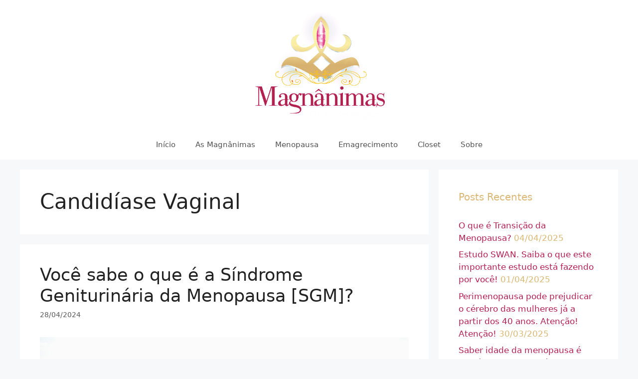

--- FILE ---
content_type: text/html; charset=UTF-8
request_url: https://magnanimas.com/tag/candidiase-vaginal/
body_size: 13239
content:
<!DOCTYPE html>
<html lang="pt-BR">
<head>
	<meta charset="UTF-8">
	<title>Candidíase Vaginal &#8211; Magnânimas</title>
<meta name='robots' content='max-image-preview:large' />
<meta name="viewport" content="width=device-width, initial-scale=1"><link rel='dns-prefetch' href='//fonts.googleapis.com' />
<link rel='dns-prefetch' href='//www.googletagmanager.com' />
<link rel="alternate" type="application/rss+xml" title="Feed para Magnânimas &raquo;" href="https://magnanimas.com/feed/" />
<link rel="alternate" type="application/rss+xml" title="Feed de comentários para Magnânimas &raquo;" href="https://magnanimas.com/comments/feed/" />
<link rel="alternate" type="application/rss+xml" title="Feed de tag para Magnânimas &raquo; Candidíase Vaginal" href="https://magnanimas.com/tag/candidiase-vaginal/feed/" />
<script>
window._wpemojiSettings = {"baseUrl":"https:\/\/s.w.org\/images\/core\/emoji\/15.0.3\/72x72\/","ext":".png","svgUrl":"https:\/\/s.w.org\/images\/core\/emoji\/15.0.3\/svg\/","svgExt":".svg","source":{"concatemoji":"https:\/\/magnanimas.com\/wp-includes\/js\/wp-emoji-release.min.js?ver=9815176d458e47d193788b8d42676b6c"}};
/*! This file is auto-generated */
!function(i,n){var o,s,e;function c(e){try{var t={supportTests:e,timestamp:(new Date).valueOf()};sessionStorage.setItem(o,JSON.stringify(t))}catch(e){}}function p(e,t,n){e.clearRect(0,0,e.canvas.width,e.canvas.height),e.fillText(t,0,0);var t=new Uint32Array(e.getImageData(0,0,e.canvas.width,e.canvas.height).data),r=(e.clearRect(0,0,e.canvas.width,e.canvas.height),e.fillText(n,0,0),new Uint32Array(e.getImageData(0,0,e.canvas.width,e.canvas.height).data));return t.every(function(e,t){return e===r[t]})}function u(e,t,n){switch(t){case"flag":return n(e,"\ud83c\udff3\ufe0f\u200d\u26a7\ufe0f","\ud83c\udff3\ufe0f\u200b\u26a7\ufe0f")?!1:!n(e,"\ud83c\uddfa\ud83c\uddf3","\ud83c\uddfa\u200b\ud83c\uddf3")&&!n(e,"\ud83c\udff4\udb40\udc67\udb40\udc62\udb40\udc65\udb40\udc6e\udb40\udc67\udb40\udc7f","\ud83c\udff4\u200b\udb40\udc67\u200b\udb40\udc62\u200b\udb40\udc65\u200b\udb40\udc6e\u200b\udb40\udc67\u200b\udb40\udc7f");case"emoji":return!n(e,"\ud83d\udc26\u200d\u2b1b","\ud83d\udc26\u200b\u2b1b")}return!1}function f(e,t,n){var r="undefined"!=typeof WorkerGlobalScope&&self instanceof WorkerGlobalScope?new OffscreenCanvas(300,150):i.createElement("canvas"),a=r.getContext("2d",{willReadFrequently:!0}),o=(a.textBaseline="top",a.font="600 32px Arial",{});return e.forEach(function(e){o[e]=t(a,e,n)}),o}function t(e){var t=i.createElement("script");t.src=e,t.defer=!0,i.head.appendChild(t)}"undefined"!=typeof Promise&&(o="wpEmojiSettingsSupports",s=["flag","emoji"],n.supports={everything:!0,everythingExceptFlag:!0},e=new Promise(function(e){i.addEventListener("DOMContentLoaded",e,{once:!0})}),new Promise(function(t){var n=function(){try{var e=JSON.parse(sessionStorage.getItem(o));if("object"==typeof e&&"number"==typeof e.timestamp&&(new Date).valueOf()<e.timestamp+604800&&"object"==typeof e.supportTests)return e.supportTests}catch(e){}return null}();if(!n){if("undefined"!=typeof Worker&&"undefined"!=typeof OffscreenCanvas&&"undefined"!=typeof URL&&URL.createObjectURL&&"undefined"!=typeof Blob)try{var e="postMessage("+f.toString()+"("+[JSON.stringify(s),u.toString(),p.toString()].join(",")+"));",r=new Blob([e],{type:"text/javascript"}),a=new Worker(URL.createObjectURL(r),{name:"wpTestEmojiSupports"});return void(a.onmessage=function(e){c(n=e.data),a.terminate(),t(n)})}catch(e){}c(n=f(s,u,p))}t(n)}).then(function(e){for(var t in e)n.supports[t]=e[t],n.supports.everything=n.supports.everything&&n.supports[t],"flag"!==t&&(n.supports.everythingExceptFlag=n.supports.everythingExceptFlag&&n.supports[t]);n.supports.everythingExceptFlag=n.supports.everythingExceptFlag&&!n.supports.flag,n.DOMReady=!1,n.readyCallback=function(){n.DOMReady=!0}}).then(function(){return e}).then(function(){var e;n.supports.everything||(n.readyCallback(),(e=n.source||{}).concatemoji?t(e.concatemoji):e.wpemoji&&e.twemoji&&(t(e.twemoji),t(e.wpemoji)))}))}((window,document),window._wpemojiSettings);
</script>
<style id='wp-emoji-styles-inline-css'>

	img.wp-smiley, img.emoji {
		display: inline !important;
		border: none !important;
		box-shadow: none !important;
		height: 1em !important;
		width: 1em !important;
		margin: 0 0.07em !important;
		vertical-align: -0.1em !important;
		background: none !important;
		padding: 0 !important;
	}
</style>
<link rel='stylesheet' id='wp-block-library-css' href='https://magnanimas.com/wp-includes/css/dist/block-library/style.min.css?ver=9815176d458e47d193788b8d42676b6c' media='all' />
<style id='classic-theme-styles-inline-css'>
/*! This file is auto-generated */
.wp-block-button__link{color:#fff;background-color:#32373c;border-radius:9999px;box-shadow:none;text-decoration:none;padding:calc(.667em + 2px) calc(1.333em + 2px);font-size:1.125em}.wp-block-file__button{background:#32373c;color:#fff;text-decoration:none}
</style>
<style id='global-styles-inline-css'>
body{--wp--preset--color--black: #000000;--wp--preset--color--cyan-bluish-gray: #abb8c3;--wp--preset--color--white: #ffffff;--wp--preset--color--pale-pink: #f78da7;--wp--preset--color--vivid-red: #cf2e2e;--wp--preset--color--luminous-vivid-orange: #ff6900;--wp--preset--color--luminous-vivid-amber: #fcb900;--wp--preset--color--light-green-cyan: #7bdcb5;--wp--preset--color--vivid-green-cyan: #00d084;--wp--preset--color--pale-cyan-blue: #8ed1fc;--wp--preset--color--vivid-cyan-blue: #0693e3;--wp--preset--color--vivid-purple: #9b51e0;--wp--preset--color--contrast: var(--contrast);--wp--preset--color--contrast-2: var(--contrast-2);--wp--preset--color--contrast-3: var(--contrast-3);--wp--preset--color--base: var(--base);--wp--preset--color--base-2: var(--base-2);--wp--preset--color--base-3: var(--base-3);--wp--preset--color--accent: var(--accent);--wp--preset--gradient--vivid-cyan-blue-to-vivid-purple: linear-gradient(135deg,rgba(6,147,227,1) 0%,rgb(155,81,224) 100%);--wp--preset--gradient--light-green-cyan-to-vivid-green-cyan: linear-gradient(135deg,rgb(122,220,180) 0%,rgb(0,208,130) 100%);--wp--preset--gradient--luminous-vivid-amber-to-luminous-vivid-orange: linear-gradient(135deg,rgba(252,185,0,1) 0%,rgba(255,105,0,1) 100%);--wp--preset--gradient--luminous-vivid-orange-to-vivid-red: linear-gradient(135deg,rgba(255,105,0,1) 0%,rgb(207,46,46) 100%);--wp--preset--gradient--very-light-gray-to-cyan-bluish-gray: linear-gradient(135deg,rgb(238,238,238) 0%,rgb(169,184,195) 100%);--wp--preset--gradient--cool-to-warm-spectrum: linear-gradient(135deg,rgb(74,234,220) 0%,rgb(151,120,209) 20%,rgb(207,42,186) 40%,rgb(238,44,130) 60%,rgb(251,105,98) 80%,rgb(254,248,76) 100%);--wp--preset--gradient--blush-light-purple: linear-gradient(135deg,rgb(255,206,236) 0%,rgb(152,150,240) 100%);--wp--preset--gradient--blush-bordeaux: linear-gradient(135deg,rgb(254,205,165) 0%,rgb(254,45,45) 50%,rgb(107,0,62) 100%);--wp--preset--gradient--luminous-dusk: linear-gradient(135deg,rgb(255,203,112) 0%,rgb(199,81,192) 50%,rgb(65,88,208) 100%);--wp--preset--gradient--pale-ocean: linear-gradient(135deg,rgb(255,245,203) 0%,rgb(182,227,212) 50%,rgb(51,167,181) 100%);--wp--preset--gradient--electric-grass: linear-gradient(135deg,rgb(202,248,128) 0%,rgb(113,206,126) 100%);--wp--preset--gradient--midnight: linear-gradient(135deg,rgb(2,3,129) 0%,rgb(40,116,252) 100%);--wp--preset--font-size--small: 13px;--wp--preset--font-size--medium: 20px;--wp--preset--font-size--large: 36px;--wp--preset--font-size--x-large: 42px;--wp--preset--spacing--20: 0.44rem;--wp--preset--spacing--30: 0.67rem;--wp--preset--spacing--40: 1rem;--wp--preset--spacing--50: 1.5rem;--wp--preset--spacing--60: 2.25rem;--wp--preset--spacing--70: 3.38rem;--wp--preset--spacing--80: 5.06rem;--wp--preset--shadow--natural: 6px 6px 9px rgba(0, 0, 0, 0.2);--wp--preset--shadow--deep: 12px 12px 50px rgba(0, 0, 0, 0.4);--wp--preset--shadow--sharp: 6px 6px 0px rgba(0, 0, 0, 0.2);--wp--preset--shadow--outlined: 6px 6px 0px -3px rgba(255, 255, 255, 1), 6px 6px rgba(0, 0, 0, 1);--wp--preset--shadow--crisp: 6px 6px 0px rgba(0, 0, 0, 1);}:where(.is-layout-flex){gap: 0.5em;}:where(.is-layout-grid){gap: 0.5em;}body .is-layout-flex{display: flex;}body .is-layout-flex{flex-wrap: wrap;align-items: center;}body .is-layout-flex > *{margin: 0;}body .is-layout-grid{display: grid;}body .is-layout-grid > *{margin: 0;}:where(.wp-block-columns.is-layout-flex){gap: 2em;}:where(.wp-block-columns.is-layout-grid){gap: 2em;}:where(.wp-block-post-template.is-layout-flex){gap: 1.25em;}:where(.wp-block-post-template.is-layout-grid){gap: 1.25em;}.has-black-color{color: var(--wp--preset--color--black) !important;}.has-cyan-bluish-gray-color{color: var(--wp--preset--color--cyan-bluish-gray) !important;}.has-white-color{color: var(--wp--preset--color--white) !important;}.has-pale-pink-color{color: var(--wp--preset--color--pale-pink) !important;}.has-vivid-red-color{color: var(--wp--preset--color--vivid-red) !important;}.has-luminous-vivid-orange-color{color: var(--wp--preset--color--luminous-vivid-orange) !important;}.has-luminous-vivid-amber-color{color: var(--wp--preset--color--luminous-vivid-amber) !important;}.has-light-green-cyan-color{color: var(--wp--preset--color--light-green-cyan) !important;}.has-vivid-green-cyan-color{color: var(--wp--preset--color--vivid-green-cyan) !important;}.has-pale-cyan-blue-color{color: var(--wp--preset--color--pale-cyan-blue) !important;}.has-vivid-cyan-blue-color{color: var(--wp--preset--color--vivid-cyan-blue) !important;}.has-vivid-purple-color{color: var(--wp--preset--color--vivid-purple) !important;}.has-black-background-color{background-color: var(--wp--preset--color--black) !important;}.has-cyan-bluish-gray-background-color{background-color: var(--wp--preset--color--cyan-bluish-gray) !important;}.has-white-background-color{background-color: var(--wp--preset--color--white) !important;}.has-pale-pink-background-color{background-color: var(--wp--preset--color--pale-pink) !important;}.has-vivid-red-background-color{background-color: var(--wp--preset--color--vivid-red) !important;}.has-luminous-vivid-orange-background-color{background-color: var(--wp--preset--color--luminous-vivid-orange) !important;}.has-luminous-vivid-amber-background-color{background-color: var(--wp--preset--color--luminous-vivid-amber) !important;}.has-light-green-cyan-background-color{background-color: var(--wp--preset--color--light-green-cyan) !important;}.has-vivid-green-cyan-background-color{background-color: var(--wp--preset--color--vivid-green-cyan) !important;}.has-pale-cyan-blue-background-color{background-color: var(--wp--preset--color--pale-cyan-blue) !important;}.has-vivid-cyan-blue-background-color{background-color: var(--wp--preset--color--vivid-cyan-blue) !important;}.has-vivid-purple-background-color{background-color: var(--wp--preset--color--vivid-purple) !important;}.has-black-border-color{border-color: var(--wp--preset--color--black) !important;}.has-cyan-bluish-gray-border-color{border-color: var(--wp--preset--color--cyan-bluish-gray) !important;}.has-white-border-color{border-color: var(--wp--preset--color--white) !important;}.has-pale-pink-border-color{border-color: var(--wp--preset--color--pale-pink) !important;}.has-vivid-red-border-color{border-color: var(--wp--preset--color--vivid-red) !important;}.has-luminous-vivid-orange-border-color{border-color: var(--wp--preset--color--luminous-vivid-orange) !important;}.has-luminous-vivid-amber-border-color{border-color: var(--wp--preset--color--luminous-vivid-amber) !important;}.has-light-green-cyan-border-color{border-color: var(--wp--preset--color--light-green-cyan) !important;}.has-vivid-green-cyan-border-color{border-color: var(--wp--preset--color--vivid-green-cyan) !important;}.has-pale-cyan-blue-border-color{border-color: var(--wp--preset--color--pale-cyan-blue) !important;}.has-vivid-cyan-blue-border-color{border-color: var(--wp--preset--color--vivid-cyan-blue) !important;}.has-vivid-purple-border-color{border-color: var(--wp--preset--color--vivid-purple) !important;}.has-vivid-cyan-blue-to-vivid-purple-gradient-background{background: var(--wp--preset--gradient--vivid-cyan-blue-to-vivid-purple) !important;}.has-light-green-cyan-to-vivid-green-cyan-gradient-background{background: var(--wp--preset--gradient--light-green-cyan-to-vivid-green-cyan) !important;}.has-luminous-vivid-amber-to-luminous-vivid-orange-gradient-background{background: var(--wp--preset--gradient--luminous-vivid-amber-to-luminous-vivid-orange) !important;}.has-luminous-vivid-orange-to-vivid-red-gradient-background{background: var(--wp--preset--gradient--luminous-vivid-orange-to-vivid-red) !important;}.has-very-light-gray-to-cyan-bluish-gray-gradient-background{background: var(--wp--preset--gradient--very-light-gray-to-cyan-bluish-gray) !important;}.has-cool-to-warm-spectrum-gradient-background{background: var(--wp--preset--gradient--cool-to-warm-spectrum) !important;}.has-blush-light-purple-gradient-background{background: var(--wp--preset--gradient--blush-light-purple) !important;}.has-blush-bordeaux-gradient-background{background: var(--wp--preset--gradient--blush-bordeaux) !important;}.has-luminous-dusk-gradient-background{background: var(--wp--preset--gradient--luminous-dusk) !important;}.has-pale-ocean-gradient-background{background: var(--wp--preset--gradient--pale-ocean) !important;}.has-electric-grass-gradient-background{background: var(--wp--preset--gradient--electric-grass) !important;}.has-midnight-gradient-background{background: var(--wp--preset--gradient--midnight) !important;}.has-small-font-size{font-size: var(--wp--preset--font-size--small) !important;}.has-medium-font-size{font-size: var(--wp--preset--font-size--medium) !important;}.has-large-font-size{font-size: var(--wp--preset--font-size--large) !important;}.has-x-large-font-size{font-size: var(--wp--preset--font-size--x-large) !important;}
.wp-block-navigation a:where(:not(.wp-element-button)){color: inherit;}
:where(.wp-block-post-template.is-layout-flex){gap: 1.25em;}:where(.wp-block-post-template.is-layout-grid){gap: 1.25em;}
:where(.wp-block-columns.is-layout-flex){gap: 2em;}:where(.wp-block-columns.is-layout-grid){gap: 2em;}
.wp-block-pullquote{font-size: 1.5em;line-height: 1.6;}
</style>
<link rel='stylesheet' id='generate-widget-areas-css' href='https://magnanimas.com/wp-content/themes/generatepress/assets/css/components/widget-areas.min.css?ver=3.3.1' media='all' />
<link rel='stylesheet' id='generate-style-css' href='https://magnanimas.com/wp-content/themes/generatepress/assets/css/main.min.css?ver=3.3.1' media='all' />
<style id='generate-style-inline-css'>
body{background-color:#f7f8f9;color:#222222;}a{color:#b22050;}a:hover, a:focus, a:active{color:#000000;}.wp-block-group__inner-container{max-width:1200px;margin-left:auto;margin-right:auto;}.site-header .header-image{width:270px;}:root{--contrast:#222222;--contrast-2:#575760;--contrast-3:#b2b2be;--base:#f0f0f0;--base-2:#f7f8f9;--base-3:#ffffff;--accent:#1e73be;}:root .has-contrast-color{color:var(--contrast);}:root .has-contrast-background-color{background-color:var(--contrast);}:root .has-contrast-2-color{color:var(--contrast-2);}:root .has-contrast-2-background-color{background-color:var(--contrast-2);}:root .has-contrast-3-color{color:var(--contrast-3);}:root .has-contrast-3-background-color{background-color:var(--contrast-3);}:root .has-base-color{color:var(--base);}:root .has-base-background-color{background-color:var(--base);}:root .has-base-2-color{color:var(--base-2);}:root .has-base-2-background-color{background-color:var(--base-2);}:root .has-base-3-color{color:var(--base-3);}:root .has-base-3-background-color{background-color:var(--base-3);}:root .has-accent-color{color:var(--accent);}:root .has-accent-background-color{background-color:var(--accent);}body, button, input, select, textarea{font-family:-apple-system, system-ui, BlinkMacSystemFont, "Segoe UI", Helvetica, Arial, sans-serif, "Apple Color Emoji", "Segoe UI Emoji", "Segoe UI Symbol";}body{line-height:1.5;}.entry-content > [class*="wp-block-"]:not(:last-child):not(.wp-block-heading){margin-bottom:1.5em;}.main-navigation .main-nav ul ul li a{font-size:14px;}.sidebar .widget, .footer-widgets .widget{font-size:17px;}@media (max-width:768px){h1{font-size:31px;}h2{font-size:27px;}h3{font-size:24px;}h4{font-size:22px;}h5{font-size:19px;}}.top-bar{background-color:#636363;color:#ffffff;}.top-bar a{color:#ffffff;}.top-bar a:hover{color:#303030;}.site-header{background-color:#ffffff;}.main-title a,.main-title a:hover{color:#222222;}.site-description{color:#757575;}.mobile-menu-control-wrapper .menu-toggle,.mobile-menu-control-wrapper .menu-toggle:hover,.mobile-menu-control-wrapper .menu-toggle:focus,.has-inline-mobile-toggle #site-navigation.toggled{background-color:rgba(0, 0, 0, 0.02);}.main-navigation,.main-navigation ul ul{background-color:#ffffff;}.main-navigation .main-nav ul li a, .main-navigation .menu-toggle, .main-navigation .menu-bar-items{color:#515151;}.main-navigation .main-nav ul li:not([class*="current-menu-"]):hover > a, .main-navigation .main-nav ul li:not([class*="current-menu-"]):focus > a, .main-navigation .main-nav ul li.sfHover:not([class*="current-menu-"]) > a, .main-navigation .menu-bar-item:hover > a, .main-navigation .menu-bar-item.sfHover > a{color:#7a8896;background-color:#ffffff;}button.menu-toggle:hover,button.menu-toggle:focus{color:#515151;}.main-navigation .main-nav ul li[class*="current-menu-"] > a{color:#7a8896;background-color:#ffffff;}.navigation-search input[type="search"],.navigation-search input[type="search"]:active, .navigation-search input[type="search"]:focus, .main-navigation .main-nav ul li.search-item.active > a, .main-navigation .menu-bar-items .search-item.active > a{color:#7a8896;background-color:#ffffff;}.main-navigation ul ul{background-color:#eaeaea;}.main-navigation .main-nav ul ul li a{color:#515151;}.main-navigation .main-nav ul ul li:not([class*="current-menu-"]):hover > a,.main-navigation .main-nav ul ul li:not([class*="current-menu-"]):focus > a, .main-navigation .main-nav ul ul li.sfHover:not([class*="current-menu-"]) > a{color:#7a8896;background-color:#eaeaea;}.main-navigation .main-nav ul ul li[class*="current-menu-"] > a{color:#7a8896;background-color:#eaeaea;}.separate-containers .inside-article, .separate-containers .comments-area, .separate-containers .page-header, .one-container .container, .separate-containers .paging-navigation, .inside-page-header{background-color:#ffffff;}.entry-title a{color:#222222;}.entry-title a:hover{color:#55555e;}.entry-meta{color:#595959;}.sidebar .widget{color:#dbb875;background-color:#ffffff;}.sidebar .widget a{color:#b22050;}.footer-widgets{background-color:#ffffff;}.footer-widgets .widget-title{color:#000000;}.site-info{color:#b22050;background-color:#ffffff;}.site-info a{color:#ffffff;}.site-info a:hover{color:#d3d3d3;}.footer-bar .widget_nav_menu .current-menu-item a{color:#d3d3d3;}input[type="text"],input[type="email"],input[type="url"],input[type="password"],input[type="search"],input[type="tel"],input[type="number"],textarea,select{color:#666666;background-color:#fafafa;border-color:#cccccc;}input[type="text"]:focus,input[type="email"]:focus,input[type="url"]:focus,input[type="password"]:focus,input[type="search"]:focus,input[type="tel"]:focus,input[type="number"]:focus,textarea:focus,select:focus{color:#666666;background-color:#ffffff;border-color:#bfbfbf;}button,html input[type="button"],input[type="reset"],input[type="submit"],a.button,a.wp-block-button__link:not(.has-background){color:#ffffff;background-color:#55555e;}button:hover,html input[type="button"]:hover,input[type="reset"]:hover,input[type="submit"]:hover,a.button:hover,button:focus,html input[type="button"]:focus,input[type="reset"]:focus,input[type="submit"]:focus,a.button:focus,a.wp-block-button__link:not(.has-background):active,a.wp-block-button__link:not(.has-background):focus,a.wp-block-button__link:not(.has-background):hover{color:#ffffff;background-color:#3f4047;}a.generate-back-to-top{background-color:rgba( 0,0,0,0.4 );color:#ffffff;}a.generate-back-to-top:hover,a.generate-back-to-top:focus{background-color:rgba( 0,0,0,0.6 );color:#ffffff;}:root{--gp-search-modal-bg-color:var(--base-3);--gp-search-modal-text-color:var(--contrast);--gp-search-modal-overlay-bg-color:rgba(0,0,0,0.2);}@media (max-width: 768px){.main-navigation .menu-bar-item:hover > a, .main-navigation .menu-bar-item.sfHover > a{background:none;color:#515151;}}.nav-below-header .main-navigation .inside-navigation.grid-container, .nav-above-header .main-navigation .inside-navigation.grid-container{padding:0px 20px 0px 20px;}.site-main .wp-block-group__inner-container{padding:40px;}.separate-containers .paging-navigation{padding-top:20px;padding-bottom:20px;}.entry-content .alignwide, body:not(.no-sidebar) .entry-content .alignfull{margin-left:-40px;width:calc(100% + 80px);max-width:calc(100% + 80px);}.rtl .menu-item-has-children .dropdown-menu-toggle{padding-left:20px;}.rtl .main-navigation .main-nav ul li.menu-item-has-children > a{padding-right:20px;}@media (max-width:768px){.separate-containers .inside-article, .separate-containers .comments-area, .separate-containers .page-header, .separate-containers .paging-navigation, .one-container .site-content, .inside-page-header{padding:30px;}.site-main .wp-block-group__inner-container{padding:30px;}.inside-top-bar{padding-right:30px;padding-left:30px;}.inside-header{padding-right:30px;padding-left:30px;}.widget-area .widget{padding-top:30px;padding-right:30px;padding-bottom:30px;padding-left:30px;}.footer-widgets-container{padding-top:30px;padding-right:30px;padding-bottom:30px;padding-left:30px;}.inside-site-info{padding-right:30px;padding-left:30px;}.entry-content .alignwide, body:not(.no-sidebar) .entry-content .alignfull{margin-left:-30px;width:calc(100% + 60px);max-width:calc(100% + 60px);}.one-container .site-main .paging-navigation{margin-bottom:20px;}}/* End cached CSS */.is-right-sidebar{width:30%;}.is-left-sidebar{width:30%;}.site-content .content-area{width:70%;}@media (max-width: 768px){.main-navigation .menu-toggle,.sidebar-nav-mobile:not(#sticky-placeholder){display:block;}.main-navigation ul,.gen-sidebar-nav,.main-navigation:not(.slideout-navigation):not(.toggled) .main-nav > ul,.has-inline-mobile-toggle #site-navigation .inside-navigation > *:not(.navigation-search):not(.main-nav){display:none;}.nav-align-right .inside-navigation,.nav-align-center .inside-navigation{justify-content:space-between;}}
.dynamic-author-image-rounded{border-radius:100%;}.dynamic-featured-image, .dynamic-author-image{vertical-align:middle;}.one-container.blog .dynamic-content-template:not(:last-child), .one-container.archive .dynamic-content-template:not(:last-child){padding-bottom:0px;}.dynamic-entry-excerpt > p:last-child{margin-bottom:0px;}
</style>
<link rel='stylesheet' id='generate-blog-images-css' href='https://magnanimas.com/wp-content/plugins/gp-premium/blog/functions/css/featured-images.min.css?ver=2.1.2' media='all' />
<link rel='stylesheet' id='sapiens-kb-font/css-css' href='https://fonts.googleapis.com/css?family=Roboto:400,600' media='all' />
<link rel='stylesheet' id='sapiens-kb/css-css' href='https://magnanimas.com/wp-content/plugins/knowledge-base/assets/css/dist/sapiens-kb.css?ver=2.0.7' media='all' />
<style id='sapiens-kb/css-inline-css'>
.skb-container {width: 1180px;}.skb-content-main.skb-content-main--has-sidebar {width: 66%;}.skb-sidebar {width: 34%;}@media (min-width: 1025px) {.skb-sidebar.skb-fixed {position: fixed;top: 3em;}.skb-sidebar.skb-fixed-bottom {position: absolute;}}.kb-search__results-summary .kb-search-request-indicator,.skb-widget .kb-search__results-summary .kb-search-request-indicator {color: #2ab77b;}.skb-anchors-list__item-link.active:before {background: #00aae8;}.skb-anchors-list__item-link.active .skb-anchors-list__item-link-label {color: #fff;}.skb-article-text .skb-anchors-list,.skb-single-content .skb-anchors-list {width: 30%;}.skb-article-text .skb-anchors-list.skb-anchors-list--hierarchical,.skb-single-content .skb-anchors-list.skb-anchors-list--hierarchical {width: 40%;}.kb-topic__count,.skb-article-item__topic {color: #ffffff;background: #4a90e2;}.kb-topic__inner {height: 100%;}.skb-article-extra__like,.skb-article-extra__like:focus,.skb-article-extra__like:active,.skb-article-extra__like:visited,.skb-article-extra__like:hover,.skb-article-item__likes i {color: #4BB651;}.skb-article-extra__message {border-color: #eee;background: #f7f7f7;color: #888;}.skb-article-extra__feedback-sent-message {border-color: #eee;background: #f7f7f7;color: #888;}.skb-article-extra__feedback-form-submit a {background: #4a90e2;color: #ffffff;}.skb-article-extra__like.skb-voted,.skb-article-extra__like.skb-voted:focus,.skb-article-extra__like.skb-voted:active,.skb-article-extra__like.skb-voted:visited,.skb-article-extra__like.skb-voted:hover {background-color: #4BB651;border-color: #4BB651;color: #efefef;}.skb-article-extra__dislike,.skb-article-extra__dislike:focus,.skb-article-extra__dislike:active,.skb-article-extra__dislike:visited,.skb-article-extra__dislike:hover,.skb-article-item__dislikes i {color: #C85C5E;}.skb-article-extra__dislike.skb-voted,.skb-article-extra__dislike.skb-voted:focus,.skb-article-extra__dislike.skb-voted:active,.skb-article-extra__dislike.skb-voted:visited,.skb-article-extra__dislike.skb-voted:hover {background-color: #C85C5E;border-color: #C85C5E;color: #efefef;}.kb-search .kb-search__result-topic-name {color: #ffffff;background: #4a90e2;}.kb-topic .kb-topic__box-header,.kb-topic .kb-topic__title-link {color: #4a90e2;}.skb-article-item--simple .skb-entry-header {  background: #f7f7f7;  padding-top: 1em;  padding-bottom: 1em;  padding-left: 1em;  padding-right: 1em;}.kb-header {background: #ffffff;}.kb-faq .kb-faq__questions .kb-faq__question-title {font-size: 1.5em;}.kb-faq__question-title {background: #4bb7e5;color: #ffffff;}.kb-faq__question-title:hover {background: #64bee5;}.kb-faq__answer {background: #ffffff;color: #333;}.kb-faq__no-results {background: #f7f7f7;color: #333;}.kb-faq__count {background: #4bb7e5;color: #ffffff;}.kb-faq .kb-faq__toggle-all .kb-faq__toggle-all-link {background: #4bb7e5;color: #ffffff;}.kb-faq .kb-faq__toggle-all .kb-faq__toggle-all-link:hover {background: #64bee5;}.kb-faq .kb-faq__category-title {margin-top: 1em;margin-bottom: 0.3em;}/* Shortcodes */.skb-info {background: #d9edf7;color: #333333;border-color: #bce8f1;}.skb-info__icon {color: #31708f;}.skb-tip {background: #fcf8e3;color: #333333;border-color: #faebcc;}.skb-tip__icon {color: #8a6d3b;}.skb-warning {background: #f2dede;color: #333333;border-color: #ebccd1;}.skb-warning__icon {color: #a94442;}.skb-related-content {background: #e8f9f2;color: #333333;border-color: #2ab77b;}.skb-related-content a {color: #007acc;}.kb-topic.kb-topic--box-view .kb-topic__inner {background: #ffffff;}.kb-topic.kb-topic--box-view .kb-topic__inner:hover {background: #f8f8f8;}.skb-widget {background: #f7f7f7;color: #888;}.skb-widget a {color: #888;}.skb-widget i.fa,.skb-widget i.fas,.skb-widget i.far {color: #888;}.skb-widget .skb-widget-title {color: #333;}.skb-widget-content-tree__article--active .skb-widget-content-tree__article-title:after {background: #32CD32;}.skb-root,.kb-search,.kb-search input,.skb-shortcode-container,#skb-client-editor,.skb-floating-helper-wrap,.wp-block[data-type^=sapienskb] {font-family: 'Roboto';}.skb-root .kb-search ::-webkit-input-placeholder { /* Chrome/Opera/Safari */font-family: 'Roboto';}.skb-root .kb-search ::-moz-placeholder { /* Firefox 19+ */font-family: 'Roboto';}.skb-root .kb-search :-ms-input-placeholder { /* IE 10+ */font-family: 'Roboto';}.skb-root .kb-search :-moz-placeholder { /* Firefox 18- */font-family: 'Roboto';}.skb-root .skb-single-content .skb-article-text,.skb-root .skb-related-articles,#skb-client-editor {font-size: 1em;}.skb-root .skb-single-content .skb-article-text {line-height: 1.7em;}@media (min-width: 481px) {.skb-root h1 {font-size: 2em;}.skb-root h2 {font-size: 1.8em;}.skb-root h3 {font-size: 1.6em;}.skb-root h4 {font-size: 1.4em;}.skb-root h5 {font-size: 1.2em;}.skb-root h6 {font-size: 1em;}}.skb-widget {font-size: 1em;}.skb-widget .skb-widget-title {font-size: 1.3em;}.skb-root .skb-article-text,.skb-root .skb-article-header,.skb-root .skb-article-item__excerpt {color: #333;}.skb-root .skb-article-text a,.skb-root .skb-article-header a,.skb-article-item--detailed .skb-entry-title a {color: #007acc;}.skb-root h1 {color: #333;}.skb-root h2 {color: #333;}.skb-root h3 {color: #333;}.skb-root h4 {color: #333;}.skb-root h5 {color: #333;}.skb-root h6 {color: #333;}.skb-breadcrumbs {font-size: 1em;text-align: left;background-color: rgba(255,255,255,0);color: #888;padding-top: 0em;padding-left: 0em;padding-right: 0em;padding-bottom: 0em;}.skb-breadcrumbs li a {color: #888;}.skb-single .skb-root {padding-top: 3em;padding-bottom: 3em;}.skb-archive .skb-root {padding-top: 3em;padding-bottom: 3em;}.skb-settings-home-page .skb-root {padding-top: 0em;padding-bottom: 0em;}.skb-search .skb-root {padding-top: 0em;padding-bottom: 0em;}.skb-ticket .skb-root {  padding-top: 3em;  padding-bottom: 3em;}.skb-create-ticket .skb-root {  padding-top: 3em;  padding-bottom: 3em;}.skb-support-account .skb-root {  padding-top: 3em;  padding-bottom: 3em;}.skb-search-match {background: rgba(255,255,255,0);color: #000;}.skb-pagination ul li {background: #f7f7f7;color: #333;}.skb-pagination ul li a {color: #007acc;}/** * Guest posts */.skb-client-submission-send {background: #4a90e2;color: #ffffff;}/** * Versions */.skb-article-version,.skb-article-version:hover,.skb-article-version:active,.skb-article-version:focus,.skb-article-version:visited.skb-article-versions a,.skb-article-versions a:hover,.skb-article-versions a:active,.skb-article-versions a:focus,.skb-article-versions a:visited {background: #00a0d2;color: #fff;}/** * Floating Helper */.skb-floating-helper-wrap {  bottom: 2em;}.skb-floating-helper-wrap.helper-position-btm_right {  right: 2em;}.skb-floating-helper-wrap.helper-position-btm_left {  left: 2em;}.skb-floating-helper-btn {background: #4a90e2;color: #ffffff;width: 78px;height: 78px;  transform: scale(0.6) translateY(14.285714285714em) translateX(.5em) rotate(-90deg);}.helper-position-btm_left .skb-floating-helper-btn {  transform: scale(0.6) translateY(14.285714285714em) translateX(-.5em) rotate(90deg);}.skb-floating-helper-btn .skb-floating-helper-btn-icon {font-size: 38px;height: 38px;}.skb-floating-helper-content {background: #4a90e2;color: #ffffff;width: 36em;}.skb-floating-helper-content .kb-header .kb-search__results {max-height: 20em;}.skb-floating-helper-content .kb-header .kb-search__form {max-height: calc(43px + 20em);}.skb-glossary-term {  background: rgba(0, 170, 232, 0.2);  color: #000;  border-bottom: 2px dotted #505050;  }.skb-root .skb-article-text .skb-glossary-term {  color: #000;}.skb-glossary-tooltip {  width: 20rem;}.skb-ticket-status.skb-ticket-status--new {  background: #fcd93c;  color: #333;}.skb-ticket-status.skb-ticket-status--pending {  background: #05a6ef;  color: #fff;}.skb-ticket-status.skb-ticket-status--open {  background: #f44a2c;  color: #fff;}.skb-ticket-status.skb-ticket-status--on-hold {  background: #037caf;  color: #fff;}.skb-ticket-status.skb-ticket-status--closed {  background: #888;  color: #fff;}.skb-create-ticket-form .skb-button,.skb-create-ticket-form input[type="submit"],.skb-create-ticket-form input[type="submit"]:hover,.skb-reply-to-ticket-form .skb-button,.skb-reply-to-ticket-form input[type="submit"],.skb-reply-to-ticket-form input[type="submit"]:hover,.skb-reopen-ticket-form .skb-button,.skb-reopen-ticket-form input[type="submit"],.skb-reopen-ticket-form input[type="submit"]:hover,.skb-provide-ticket-credentials-form .skb-button,.skb-provide-ticket-credentials-form input[type="submit"],.skb-provide-ticket-credentials-form input[type="submit"]:hover,.skb-create-support-account-form .skb-button,.skb-create-support-account-form input[type="submit"],.skb-create-support-account-form input[type="submit"]:hover,.skb-support-account-login-form .skb-button,.skb-support-account-login-form input[type="submit"],.skb-support-account-login-form input[type="submit"]:hover {  background: #29abe2;  border: 2px solid #29abe2;}.skb-create-ticket-form .skb-button--secondary,.skb-reply-to-ticket-form .skb-button--secondary,.skb-reopen-ticket-form .skb-button--secondary,.skb-provide-ticket-credentials-form .skb-button--secondary,.skb-create-support-account-form .skb-button--secondary,.skb-support-account-login-form .skb-button--secondary {  background: transparent; /* for priority */  color: #29abe2;}/** * Feature Requests */.skb-feature-request__actions .skb-vote-for-feature {  color: #29abe2;  background-color: #ffffff;}.skb-feature-request__actions .skb-vote-for-feature:hover:not(.state--pending),.skb-feature-request__actions .skb-vote-for-feature.state--voted {  color: #ffffff;  background-color: #29abe2;  border-color: #29abe2;}
</style>
<link rel='stylesheet' id='sapiens-kb/fa-css-css' href='https://magnanimas.com/wp-content/plugins/knowledge-base/assets/css/vendor/font-awesome.css' media='all' />
<script src="https://magnanimas.com/wp-includes/js/jquery/jquery.min.js?ver=3.7.1" id="jquery-core-js"></script>
<script src="https://magnanimas.com/wp-includes/js/jquery/jquery-migrate.min.js?ver=3.4.1" id="jquery-migrate-js"></script>
<link rel="https://api.w.org/" href="https://magnanimas.com/wp-json/" /><link rel="alternate" type="application/json" href="https://magnanimas.com/wp-json/wp/v2/tags/634" /><link rel="EditURI" type="application/rsd+xml" title="RSD" href="https://magnanimas.com/xmlrpc.php?rsd" />

<meta name="generator" content="Site Kit by Google 1.126.0" />	<style>
		.active {
			color: #fff!important;
		}
		.woocommerce .cart-collaterals .cart_totals, .woocommerce-page .cart-collaterals .cart_totals{
			width:100% !important
		}
		.cart-collaterals .wc-proceed-to-checkout{
			text-align:end
		}
		@media only screen and (max-width: 900px){
			.media-modal .media-frame-title h1 {
				line-height: 1!important;
			}
		}
		
		
	</style>
<link rel="icon" href="https://magnanimas.com/wp-content/uploads/sites/62/2019/05/cropped-favicon-magnanimas-32x32.png" sizes="32x32" />
<link rel="icon" href="https://magnanimas.com/wp-content/uploads/sites/62/2019/05/cropped-favicon-magnanimas-192x192.png" sizes="192x192" />
<link rel="apple-touch-icon" href="https://magnanimas.com/wp-content/uploads/sites/62/2019/05/cropped-favicon-magnanimas-180x180.png" />
<meta name="msapplication-TileImage" content="https://magnanimas.com/wp-content/uploads/sites/62/2019/05/cropped-favicon-magnanimas-270x270.png" />
</head>

<body class="archive tag tag-candidiase-vaginal tag-634 wp-custom-logo wp-embed-responsive post-image-below-header post-image-aligned-center sticky-menu-fade right-sidebar nav-below-header separate-containers header-aligned-center dropdown-hover skb-desktop skb-version-2-0-7" itemtype="https://schema.org/Blog" itemscope>
	<a class="screen-reader-text skip-link" href="#content" title="Pular para o conteúdo">Pular para o conteúdo</a>		<header class="site-header" id="masthead" aria-label="Site"  itemtype="https://schema.org/WPHeader" itemscope>
			<div class="inside-header grid-container">
				<div class="site-logo">
					<a href="https://magnanimas.com/" rel="home">
						<img  class="header-image is-logo-image" alt="Magnânimas" src="https://magnanimas.com/wp-content/uploads/sites/62/magnanimas-logo-lite.png" width="851" height="693" />
					</a>
				</div>			</div>
		</header>
				<nav class="main-navigation nav-align-center has-menu-bar-items sub-menu-right" id="site-navigation" aria-label="Primary"  itemtype="https://schema.org/SiteNavigationElement" itemscope>
			<div class="inside-navigation grid-container">
								<button class="menu-toggle" aria-controls="primary-menu" aria-expanded="false">
					<span class="gp-icon icon-menu-bars"><svg viewBox="0 0 512 512" aria-hidden="true" xmlns="http://www.w3.org/2000/svg" width="1em" height="1em"><path d="M0 96c0-13.255 10.745-24 24-24h464c13.255 0 24 10.745 24 24s-10.745 24-24 24H24c-13.255 0-24-10.745-24-24zm0 160c0-13.255 10.745-24 24-24h464c13.255 0 24 10.745 24 24s-10.745 24-24 24H24c-13.255 0-24-10.745-24-24zm0 160c0-13.255 10.745-24 24-24h464c13.255 0 24 10.745 24 24s-10.745 24-24 24H24c-13.255 0-24-10.745-24-24z" /></svg><svg viewBox="0 0 512 512" aria-hidden="true" xmlns="http://www.w3.org/2000/svg" width="1em" height="1em"><path d="M71.029 71.029c9.373-9.372 24.569-9.372 33.942 0L256 222.059l151.029-151.03c9.373-9.372 24.569-9.372 33.942 0 9.372 9.373 9.372 24.569 0 33.942L289.941 256l151.03 151.029c9.372 9.373 9.372 24.569 0 33.942-9.373 9.372-24.569 9.372-33.942 0L256 289.941l-151.029 151.03c-9.373 9.372-24.569 9.372-33.942 0-9.372-9.373-9.372-24.569 0-33.942L222.059 256 71.029 104.971c-9.372-9.373-9.372-24.569 0-33.942z" /></svg></span><span class="mobile-menu">Menu</span>				</button>
				<div id="primary-menu" class="main-nav"><ul id="menu-menu" class=" menu sf-menu"><li id="menu-item-1922" class="menu-item menu-item-type-custom menu-item-object-custom menu-item-home menu-item-1922"><a href="http://magnanimas.com">Início</a></li>
<li id="menu-item-4941" class="menu-item menu-item-type-taxonomy menu-item-object-category menu-item-4941"><a href="https://magnanimas.com/category/as-magnanimas/">As Magnânimas</a></li>
<li id="menu-item-4943" class="menu-item menu-item-type-taxonomy menu-item-object-category menu-item-4943"><a href="https://magnanimas.com/category/menopausa/">Menopausa</a></li>
<li id="menu-item-5987" class="menu-item menu-item-type-taxonomy menu-item-object-category menu-item-5987"><a href="https://magnanimas.com/category/emagrecimento/">Emagrecimento</a></li>
<li id="menu-item-4944" class="menu-item menu-item-type-taxonomy menu-item-object-category menu-item-4944"><a href="https://magnanimas.com/category/closet-das-magnanimas/">Closet</a></li>
<li id="menu-item-1915" class="menu-item menu-item-type-post_type menu-item-object-page menu-item-1915"><a href="https://magnanimas.com/sobre/">Sobre</a></li>
</ul></div><div class="menu-bar-items"></div>			</div>
		</nav>
		
	<div class="site grid-container container hfeed" id="page">
				<div class="site-content" id="content">
			
	<div class="content-area" id="primary">
		<main class="site-main" id="main">
					<header class="page-header" aria-label="Page">
			
			<h1 class="page-title">
				Candidíase Vaginal			</h1>

					</header>
		<article id="post-5402" class="post-5402 post type-post status-publish format-standard has-post-thumbnail hentry category-menopausa tag-candidiase-vaginal tag-diminuicao-da-libido tag-diminuicao-da-lubrificacao-vaginal tag-infeccao-urinaria tag-perda-de-urina tag-ressecamento-vaginal tag-secura-vaginal tag-sindrome-geniturinaria-da-menopausa" itemtype="https://schema.org/CreativeWork" itemscope>
	<div class="inside-article">
					<header class="entry-header" aria-label="Conteúdo">
				<h2 class="entry-title" itemprop="headline"><a href="https://magnanimas.com/sindrome-geniturinaria-da-menopausa-sgm-o-que-e/" rel="bookmark">Você sabe o que é a Síndrome Geniturinária da Menopausa [SGM]?</a></h2>		<div class="entry-meta">
			<span class="posted-on"><time class="updated" datetime="2025-02-25T15:39:08-03:00" itemprop="dateModified">25/02/2025</time><time class="entry-date published" datetime="2024-04-28T19:04:00-03:00" itemprop="datePublished">28/04/2024</time></span> 		</div>
					</header>
			<div class="post-image">
						
						<a href="https://magnanimas.com/sindrome-geniturinaria-da-menopausa-sgm-o-que-e/">
							<img width="1600" height="1066" src="https://magnanimas.com/wp-content/uploads/sites/62/2019/04/mature-woman-taking-golden-retriever-for-walk-in-PV6YQFY.jpg" class="attachment-full size-full wp-post-image" alt="" itemprop="image" decoding="async" fetchpriority="high" srcset="https://magnanimas.com/wp-content/uploads/sites/62/2019/04/mature-woman-taking-golden-retriever-for-walk-in-PV6YQFY.jpg 1600w,  https://magnanimas.com/wp-content/uploads/sites/62/2019/04/mature-woman-taking-golden-retriever-for-walk-in-PV6YQFY-300x200.jpg 300w,  https://magnanimas.com/wp-content/uploads/sites/62/2019/04/mature-woman-taking-golden-retriever-for-walk-in-PV6YQFY-768x512.jpg 768w,  https://magnanimas.com/wp-content/uploads/sites/62/2019/04/mature-woman-taking-golden-retriever-for-walk-in-PV6YQFY-1024x683.jpg 1024w,  https://magnanimas.com/wp-content/uploads/sites/62/2019/04/mature-woman-taking-golden-retriever-for-walk-in-PV6YQFY-1170x780.jpg 1170w,  https://magnanimas.com/wp-content/uploads/sites/62/2019/04/mature-woman-taking-golden-retriever-for-walk-in-PV6YQFY-585x390.jpg 585w" sizes="(max-width: 1600px) 100vw, 1600px" />
						</a>
					</div>
			<div class="entry-summary" itemprop="text">
				<p>Síndrome Geniturinária da Menopausa é definida como uma série de sintomas e sinais, que pode afetar as mulheres já a partir da Perimenopausa. Assim sendo, a SGM estaria associada, principalmente, à diminuição dos níveis do hormônio Estradiol e, também, de outros hormônios sexuais esteroides. Síndrome Geniturinária da Menopausa é a nova terminologia, em uso desde &#8230; <a title="Você sabe o que é a Síndrome Geniturinária da Menopausa [SGM]?" class="read-more" href="https://magnanimas.com/sindrome-geniturinaria-da-menopausa-sgm-o-que-e/" aria-label="More on Você sabe o que é a Síndrome Geniturinária da Menopausa [SGM]?">Leia mais</a></p>			</div>

				<footer class="entry-meta" aria-label="Entry meta">
			<span class="cat-links"><span class="gp-icon icon-categories"><svg viewBox="0 0 512 512" aria-hidden="true" xmlns="http://www.w3.org/2000/svg" width="1em" height="1em"><path d="M0 112c0-26.51 21.49-48 48-48h110.014a48 48 0 0143.592 27.907l12.349 26.791A16 16 0 00228.486 128H464c26.51 0 48 21.49 48 48v224c0 26.51-21.49 48-48 48H48c-26.51 0-48-21.49-48-48V112z" /></svg></span><span class="screen-reader-text">Categorias </span><a href="https://magnanimas.com/category/menopausa/" rel="category tag">Menopausa</a></span> <span class="tags-links"><span class="gp-icon icon-tags"><svg viewBox="0 0 512 512" aria-hidden="true" xmlns="http://www.w3.org/2000/svg" width="1em" height="1em"><path d="M20 39.5c-8.836 0-16 7.163-16 16v176c0 4.243 1.686 8.313 4.687 11.314l224 224c6.248 6.248 16.378 6.248 22.626 0l176-176c6.244-6.244 6.25-16.364.013-22.615l-223.5-224A15.999 15.999 0 00196.5 39.5H20zm56 96c0-13.255 10.745-24 24-24s24 10.745 24 24-10.745 24-24 24-24-10.745-24-24z"/><path d="M259.515 43.015c4.686-4.687 12.284-4.687 16.97 0l228 228c4.686 4.686 4.686 12.284 0 16.97l-180 180c-4.686 4.687-12.284 4.687-16.97 0-4.686-4.686-4.686-12.284 0-16.97L479.029 279.5 259.515 59.985c-4.686-4.686-4.686-12.284 0-16.97z" /></svg></span><span class="screen-reader-text">Tags </span><a href="https://magnanimas.com/tag/candidiase-vaginal/" rel="tag">Candidíase Vaginal</a>, <a href="https://magnanimas.com/tag/diminuicao-da-libido/" rel="tag">Diminuição da Libido</a>, <a href="https://magnanimas.com/tag/diminuicao-da-lubrificacao-vaginal/" rel="tag">Diminuição da Lubrificação Vaginal</a>, <a href="https://magnanimas.com/tag/infeccao-urinaria/" rel="tag">Infecção Urinária</a>, <a href="https://magnanimas.com/tag/perda-de-urina/" rel="tag">Perda de Urina</a>, <a href="https://magnanimas.com/tag/ressecamento-vaginal/" rel="tag">Ressecamento Vaginal</a>, <a href="https://magnanimas.com/tag/secura-vaginal/" rel="tag">Secura Vaginal</a>, <a href="https://magnanimas.com/tag/sindrome-geniturinaria-da-menopausa/" rel="tag">Síndrome Geniturinária da Menopausa</a></span> 		</footer>
			</div>
</article>
		</main>
	</div>

	<div class="widget-area sidebar is-right-sidebar" id="right-sidebar">
	<div class="inside-right-sidebar">
		<aside id="recent-posts-2" class="widget inner-padding widget_recent_entries">
		<h2 class="widget-title">Posts Recentes</h2>
		<ul>
											<li>
					<a href="https://magnanimas.com/o-que-e-transicao-da-menopausa/">O que é Transição da Menopausa?</a>
											<span class="post-date">04/04/2025</span>
									</li>
											<li>
					<a href="https://magnanimas.com/estudo-swan-saiba-importancia-vida-mulher-madura/">Estudo SWAN. Saiba o que este importante estudo está fazendo por você!</a>
											<span class="post-date">01/04/2025</span>
									</li>
											<li>
					<a href="https://magnanimas.com/perimenopausa/">Perimenopausa pode prejudicar o cérebro das mulheres já a partir dos 40 anos. Atenção! Atenção!</a>
											<span class="post-date">30/03/2025</span>
									</li>
											<li>
					<a href="https://magnanimas.com/saber-idade-menopausa-e-possivel-faca-exame/">Saber idade da menopausa é possível? Sim, através de um exame.</a>
											<span class="post-date">25/02/2025</span>
									</li>
											<li>
					<a href="https://magnanimas.com/quanto-tempo-duram-os-calores-da-menopausa/">Quanto tempo duram os calorões da menopausa?</a>
											<span class="post-date">22/02/2025</span>
									</li>
					</ul>

		</aside><aside id="categories-3" class="widget inner-padding widget_categories"><h2 class="widget-title">Categorias</h2>
			<ul>
					<li class="cat-item cat-item-371"><a href="https://magnanimas.com/category/as-magnanimas/">As Magnânimas</a>
</li>
	<li class="cat-item cat-item-471"><a href="https://magnanimas.com/category/closet-das-magnanimas/">Closet</a>
</li>
	<li class="cat-item cat-item-614"><a href="https://magnanimas.com/category/emagrecimento/">Emagrecimento</a>
</li>
	<li class="cat-item cat-item-429"><a href="https://magnanimas.com/category/menopausa/">Menopausa</a>
</li>
	<li class="cat-item cat-item-1"><a href="https://magnanimas.com/category/uncategorized/">Uncategorized</a>
</li>
			</ul>

			</aside>	</div>
</div>

	</div>
</div>


<div class="site-footer">
				<div id="footer-widgets" class="site footer-widgets">
				<div class="footer-widgets-container grid-container">
					<div class="inside-footer-widgets">
							<div class="footer-widget-1">
			</div>
		<div class="footer-widget-2">
			</div>
		<div class="footer-widget-3">
		<aside id="custom_html-7" class="widget_text widget inner-padding widget_custom_html"><div class="textwidget custom-html-widget"></div></aside>	</div>
						</div>
				</div>
			</div>
					<footer class="site-info" aria-label="Site"  itemtype="https://schema.org/WPFooter" itemscope>
			<div class="inside-site-info grid-container">
								<div class="copyright-bar">
					&copy; 2021 Magnânimas				</div>
			</div>
		</footer>
		</div>

<script id="generate-a11y">!function(){"use strict";if("querySelector"in document&&"addEventListener"in window){var e=document.body;e.addEventListener("mousedown",function(){e.classList.add("using-mouse")}),e.addEventListener("keydown",function(){e.classList.remove("using-mouse")})}}();</script><!--[if lte IE 11]>
<script src="https://magnanimas.com/wp-content/themes/generatepress/assets/js/classList.min.js?ver=3.3.1" id="generate-classlist-js"></script>
<![endif]-->
<script id="generate-menu-js-extra">
var generatepressMenu = {"toggleOpenedSubMenus":"1","openSubMenuLabel":"Open Sub-Menu","closeSubMenuLabel":"Close Sub-Menu"};
</script>
<script src="https://magnanimas.com/wp-content/themes/generatepress/assets/js/menu.min.js?ver=3.3.1" id="generate-menu-js"></script>
<script id="sapiens-kb/common-ui-js-js-extra">
var SapiensKB = {"ajaxUrl":"https:\/\/magnanimas.com\/wp-admin\/admin-ajax.php","siteUrl":"https:\/\/magnanimas.com","platform":"desktop","info":{"isPost":false,"isPage":false,"isSingle":false,"isTicket":false,"isSupportClient":false,"isTicketAuthorView":false,"userCanAttachFiles":false,"isRTL":false,"postId":5402},"nonce":{"nonce":"c817980163","nonceKey":"sapiens_kb_ajax_nonce"},"settings":{"show_like_message":false,"show_dislike_message":false,"enable_feedback":false,"single_template":"plugin","feedback_mode":"dislike","feedback_email_on":false,"track_search_with_results":true,"ga_good_search_category":"Knowledge Base","ga_good_search_action":"Search success","ga_good_search_value":"","track_search_without_results":false,"ga_bad_search_category":"Knowledge Base","ga_bad_search_action":"Search fail","ga_bad_search_value":"","track_article_likes":false,"ga_like_category":"Knowledge Base","ga_like_action":"Article like","ga_like_label":"article_id","ga_like_value":"","track_article_dislikes":false,"ga_dislike_category":"Knowledge Base","ga_dislike_action":"Article dislike","ga_dislike_label":"article_id","ga_dislike_value":"","track_article_feedback":false,"ga_feedback_category":"Knowledge Base","ga_feedback_action":"Article feedback","ga_feedback_label":"article_id","ga_feedback_value":"","search_delay":"1000","live_search_show_excerpt":false,"active_search_groups":["kb"],"live_search_use_post":false,"show_back_to_top":true,"scrollspy_switch":false,"toc_in_content_disable":false,"global_scroll_offset":{"unit":"px","size":"30"},"article_fancybox":true,"article_sidebar":"right","article_sidebar_sticky":false,"article_sidebar_sticky_top":{"unit":"em","size":"3"},"article_sidebar_sticky_min_width":{"unit":"px","size":"1025"},"back_to_top_position":"inline","back_to_top_text":"To top","show_back_to_top_icon":true,"back_to_top_icon":"fa-long-arrow-up","back_to_site_top":false,"toc_scroll_offset":{"unit":"px","size":"0"},"search_mode":"nonblocking","search_needle_length":"3","search_request_fe_cache":true,"live_search_disable_mobile":false,"live_search_disable_tablet":false,"live_search_disable_desktop":false,"live_search_prevent_submit":false,"faq_filter_open_single":false,"faq_slow_animation":false,"faq_toggle_mode":false,"faq_enable_pages":false,"content_tree_widget_open_active_branch":true,"toc_url_update":false,"faq_url_update":false,"faq_scroll_offset":{"unit":"px","size":"0"},"toc_headings_exclude":"","antispam_failed_message":"Wrong security question answer, try again.","submit_success_message":"Your content has been submitted, thank you!","submit_content_editor_skin":"snow","fh_show_delay":"3000","fh_display_mode":"auto","glossary_mobile_mode":"popup","glossary_loader_icon":"fa-circle-o-notch","glossary_enable_pages":false,"glossary_scroll_offset":{"unit":"px","size":"0"},"glossary_highlight_limit":"0","glossary_highlight_post_types":[""],"glossary_highlight_exclude_ids":[""],"tickets_create_use_standalone_upload_button":true},"i18n":{"no-results":"No results","results":"results","result":"result","questions":"questions","question":"question","search_group_kb":"Knowledge Base","search_group_kb_topics":"Topics","search_group_faq":"FAQ","search_group_glossary":"Glossary","like_message_text":"<i class=\"fa fa-smile-o\"><\/i> Great!<br \/><strong>Thank you<\/strong> for your vote!","dislike_message_text":"Thank you for your vote!","feedback_label":"You can leave feedback:","feedback_email_label":"Your email (optional):","feedback_submit_label":"Send feedback","feedback_submit_request_label":"Sending...","feedback_info_text":"We will use your feedback to improve this article","feedback_sent_text":"Thank you for your feedback, we will do our best to fix this soon","submission_empty_title":"O t\u00edtulo n\u00e3o deve estar vazio","submission_empty_content":"O conte\u00fado n\u00e3o deve estar vazio","form_error_general_text":"Some error has happened","ticket_create_error_empty_message_text":"Ticket message must not be empty","ticket_create_success_message_heading_text":"Your ticket has been created successfully!","ticket_create_success_email_sent_text":"Email has been sent to your email address.","ticket_create_success_email_not_sent_text":"Email has not been sent due to errors.","ticket_create_success_link_message_text":"Please, copy the link below to be able to access your ticket later.<br>\n<strong style=\"color:red\">DO NOT share this link online!<\/strong> \nAnyone with the link will be able to view, reply and manage this ticket.","ticket_credentials_saved_text":"Your credentials have been saved.","ticket_credentials_deleted_text":"Your credentials have been deleted.","ticket_credentials_error_empty_text":"Credentials must not be empty.","ticket_reply_error_empty_text":"Reply must not be empty.","ticket_reply_field_placeholder_text":"Write your reply here...","ticket_reply_success_message_text":"Your reply was saved, reloading page.","ticket_reply_error_files_not_added_text":"Some file(s) were not attached due to errors.","ticket_reopen_success_message_text":"Ticket has been reopened, reloading","recaptcha_user_message":"You must pass ReCaptcha to proceed"},"glossary":[]};
</script>
<script src="https://magnanimas.com/wp-content/plugins/knowledge-base/assets/js/sapiens-kb-common-ui.js?ver=2.0.7" id="sapiens-kb/common-ui-js-js"></script>
<script src="https://magnanimas.com/wp-content/plugins/knowledge-base/assets/js/sapiens-kb.js?ver=2.0.7" id="sapiens-kb/js-js"></script>

</body>
</html>


--- FILE ---
content_type: text/javascript
request_url: https://magnanimas.com/wp-content/plugins/knowledge-base/assets/js/sapiens-kb.js?ver=2.0.7
body_size: 17638
content:
/**
 * Project: Sapiens KB
 * Copyright: 2015-2016 @KonstruktStudio
 */
(function ($) {

    var GLOBAL_DATA = window.SapiensKB;
    var ui = window.SapiensCommonUI;

    var i18n = GLOBAL_DATA.i18n;
    var platform = GLOBAL_DATA.platform;
    var settings = GLOBAL_DATA.settings;
    var info = GLOBAL_DATA.info;

    var $body = $('body');

    /**
     * libs
     */
    if (!String.prototype.trim) {
        String.prototype.trim = function () {
            return this.replace(/^[\s\uFEFF\xA0]+|[\s\uFEFF\xA0]+$/g, '');
        };
    }

    function simpleExtend(obj1, obj2) {
        for (var attr in obj2) {
            if (obj2.hasOwnProperty(attr)) obj1[attr] = obj2[attr];
        }

        return obj1;
    }

    /**
     * Gets form data for ajax calls
     * @param form
     * @returns {}
     */
    function getFormData(form) {
        return $(form).serializeArray().reduce(function(store, kv) {
            store[kv.name] = kv.value;
            return store;
        }, {});
    }

    /**
     * Debounces function execution
     * TODO: make shared utils lib
     * @param func
     * @param wait
     * @param immediate
     * @returns {Function}
     */
    function debounce(func, wait, immediate) {
        var timeout;
        return function () {
            var context = this, args = arguments;
            var later = function () {
                timeout = null;
                if (!immediate) {
                    func.apply(context, args);
                }
            };
            var callNow = immediate && !timeout;
            clearTimeout(timeout);
            timeout = setTimeout(later, wait);
            if (callNow) {
                func.apply(context, args);
            }
        };
    }

    /**
     * Throttles function execution. Based on Ben Alman implementation
     * TODO: make shared utils lib
     * @param delay
     * @param noTrailing
     * @param callback
     * @param atBegin
     * @returns {wrapper}
     */
    function throttle(delay, noTrailing, callback, atBegin) {
        var timeoutId;
        var lastExec = 0;

        if (typeof noTrailing !== 'boolean') {
            atBegin = callback;
            callback = noTrailing;
            noTrailing = undefined;
        }

        function wrapper() {
            var elapsed = +new Date() - lastExec;
            var args = arguments;

            var exec = function _exec() {
                lastExec = +new Date();
                callback.apply(this, args );
            }.bind(this);

            function clear() {
                timeoutId = undefined;
            }

            if (atBegin && !timeoutId) {
                exec();
            }

            timeoutId && clearTimeout(timeoutId);

            if (atBegin === undefined && elapsed > delay) {
                exec();
            } else if (noTrailing !== true) {
                timeoutId = setTimeout(
                    atBegin ?
                        clear :
                        exec,
                    atBegin === undefined ?
                    delay - elapsed :
                        delay
                );
            }
        }

        return wrapper;
    }

    function addAjaxNonce(data) {
        data['nonce_key'] = GLOBAL_DATA.nonce.nonceKey;
        data['nonce_value'] = GLOBAL_DATA.nonce.nonce;

        return data;
    }

    function addAjaxNonceToFormData(formData) {
        formData.append('nonce_key',GLOBAL_DATA.nonce.nonceKey);
        formData.append('nonce_value',GLOBAL_DATA.nonce.nonce);

        return formData;
    }

    /**
     * Sends Google Analytics event, if API available
     * @param category
     * @param action
     * @param label
     * @param value
     */
    function trackGoogleAnalytics(category, action, label, value) {
        if (window.ga && typeof window.ga === 'function') {
            window.ga('send', 'event', category, action, label, value, {
                nonInteraction: true
            });
        }
    }

    // theme
    var ajaxUrl = GLOBAL_DATA.ajaxUrl;
    var $kbSearch = $('.kb-search__input');
    var NO_RESULTS_CLASS = 'kb-search__input-wrap--no-results';
    var HAS_CONTENT_CLASS = 'kb-search__input-wrap--has-content';
    var HAS_RESULTS_CLASS = 'kb-search__input-wrap--has-results';
    var REQUEST_CLASS = 'kb-search__input-wrap--request';
    var hasResults = false;
    var resultsCount = 0;
    var activeResult = -1;
    var ESC = 27;
    var ENTER = 13;
    var ARROW_LEFT = 37;
    var ARROW_UP = 38;
    var ARROW_RIGHT = 39;
    var ARROW_DOWN = 40;
    var $doc = $('html, body');
    var $adminBar = $('#wpadminbar');
    var adminOffset = $adminBar.length ? $adminBar.height() : 0;
    var searchMode = settings['search_mode'];
    var searchNeedleLength = parseInt(settings['search_needle_length']);
    var searchRequestsCount = 0;
    var searchCache = {};
    var trackingCache = {};
    var onPageFAQItems = {};
    var onPageGlossaryItems = {};

    function setupExtraSearchGroupsOnPageTargets() {
        // 1. FAQ
        if (settings['active_search_groups'].includes('faq')) {
            var hasOnPageFAQItems = false;

            var $faqContainer = $('.fn-kb-faq-container');

            if (!$faqContainer.length) {
                return;
            }

            $faqContainer.each(function(wrapIndex, item) {
                var $wrap = $(item);

                $wrap.find('.fn-kb-faq-link').each(function(index, item) {
                    var id = item.dataset.id;

                    if (!onPageFAQItems[id]) {
                        onPageFAQItems[id] = {
                            el: item,
                            wrapIndex: wrapIndex
                        };
                        hasOnPageFAQItems = true;
                    }
                });
            });

            if (hasOnPageFAQItems) {
                $body.on('click', '.js-skb-search-results-group-faq a', function(e) {
                    var id = e.currentTarget.dataset.id;

                    if (onPageFAQItems[id]) {
                        e.preventDefault();
                        e.stopImmediatePropagation();

                        scrollToFAQItem(id);
                    }
                });
            }
        }

        // 2. Glossary
        if (settings['active_search_groups'].includes('glossary')) {
            var hasOnPageGlossaryItems = false;
            var $glossaryContainer = $('.js-skb-glossary-list');

            if (!$glossaryContainer.length) {
                return;
            }

            $glossaryContainer.each(function(wrapIndex, item) {
                var $wrap = $(item);

                $wrap.find('.js-skb-glossary-term-entry').each(function(index, item) {
                    var id = item.dataset.id;

                    if (!onPageGlossaryItems[id]) {
                        onPageGlossaryItems[id] = {
                            el: item,
                            wrapIndex: wrapIndex
                        };
                        hasOnPageGlossaryItems = true;
                    }
                });
            });

            if (hasOnPageGlossaryItems) {
                $body.on('click', '.js-skb-search-results-group-glossary a', function(e) {
                    var id = e.currentTarget.dataset.id;

                    if (onPageGlossaryItems[id]) {
                        e.preventDefault();
                        e.stopImmediatePropagation();

                        scrollToGlossaryItem(id);
                    }
                });
            }
        }
    }

    function scrollToFAQItem(id) {
        var faqItem = onPageFAQItems[id];

        if (faqItem) {
            var $question = $(faqItem.el);
            var scrollOffset = parseInt(settings['faq_scroll_offset']['size']);

            $body.trigger({
                type: 'sapiens_faq_toggle_answer_' + faqItem.wrapIndex,
                id: id
            });

            setTimeout(function() {
                $doc.animate({
                    scrollTop: $question.offset().top - scrollOffset
                }, 300);
            }, 110); // programmatic faq open is 100ms
        }
    }

    function scrollToGlossaryItem(id) {
        var glossaryItem = onPageGlossaryItems[id];

        if (glossaryItem) {
            var scrollOffset = parseInt(settings['glossary_scroll_offset']['size']);

            $doc.animate({
                scrollTop: $(glossaryItem.el).offset().top - scrollOffset
            }, 300);
        }
    }

    /**
     * Live search result handler
     * @param $search
     * @param response
     */
    function handleSearchResultsReceive($search, response) {
        var $wrap = $search.parents('.kb-search__input-wrap');
        var $summary = $wrap.find('.kb-summary-text-holder');
        var $results = $wrap.find('.kb-search__results');
        var results = response.result;
        var extraResults = response.extraResults || {};
        var faqResults = (extraResults.faq || []).filter(function(result) {
            return settings['faq_enable_pages'] || onPageFAQItems[result.id];
        });
        var glossaryResults = (extraResults.glossary || []).filter(function(result) {
            return settings['glossary_enable_pages'] || onPageGlossaryItems[result.id];
        });
        var topicsResults = extraResults.topics || [];
        var extraResultsCount = faqResults.length + glossaryResults.length + topicsResults.length;
        var totalResults = resultsCount = results.length + extraResultsCount;
        var searchNeedle = response.search;
        var resultsContent;
        var resultsInfoHtml = response.results_info || '';
        var searchShowTopics = $search.data('show-results-topic') === 1;
        var showTopicsLabel = $search.data('topic-label');
        var useCustomTopicColors = Boolean($search.data('custom-topic-colors'));
        var showExcerpt = settings['live_search_show_excerpt'];

        if (searchMode === 'nonblocking') {
            var needle = $search.val() && $search.val().trim();

            if (!needle || needle.length < searchNeedleLength) {
                // in nonblocking mode user could have already removed the typed string

                results = [];
                hasResults = false;
                resultsCount = 0;
                activeResult = -1;
                $wrap.removeClass(HAS_RESULTS_CLASS).removeClass(NO_RESULTS_CLASS);
                $summary.html('');
                $results.html('');

                return;
            }
        }

        $results.html('');

        /**
         * 0. No results
         */
        if (!results && !results.length && !faqResults.length && !glossaryResults.length) {
            if (settings['track_search_without_results']) {
                trackGoogleAnalytics(
                    settings['ga_bad_search_category'],
                    settings['ga_bad_search_action'],
                    searchNeedle,
                    settings['ga_bad_search_value'] || 0
                );
            }

            hasResults = false;
            resultsCount = 0;
            activeResult = -1;
            $wrap.removeClass(HAS_RESULTS_CLASS).addClass(NO_RESULTS_CLASS);
            $summary.html(i18n['no-results']);
        }

        function getResultsGroupHTML(label, count, groupId) {
            return $(
                '<ul class="js-skb-search-results-group-' + groupId + '">' +
                    '<li>' +
                        '<span class="kb-search__results-group">' +
                            '<span class="kb-search__results-group-title">' + label + '</span>' +
                            '<span class="kb-search__results-group-count">' +
                            + count + ' ' +
                            (count === 1 ? i18n['result'] : i18n['results']) +
                            '</span>' +
                        '</span>' +
                    '</li>' +
                '</ul>'
            )
        }

        hasResults = true;
        activeResult = -1;

        $wrap.removeClass(NO_RESULTS_CLASS).addClass(HAS_RESULTS_CLASS);
        $summary.html(totalResults + ' ' + (totalResults === 1 ? i18n['result'] : i18n['results']));

        /**
         * 1. KB results
         */
        if (results.length) {
            if (settings['track_search_with_results']) {
                trackGoogleAnalytics(
                    settings['ga_good_search_category'],
                    settings['ga_good_search_action'],
                    searchNeedle,
                    settings['ga_good_search_value'] || 0
                );
            }

            // TODO: regroup product label for grouped / standalone results
            // TODO: maybe switch to FE label
            var $kbResultsInitialHTML = extraResultsCount ?
                getResultsGroupHTML(i18n['search_group_kb'], results.length, 'kb') :
                $('<ul></ul>');

            $kbResultsInitialHTML.append(resultsInfoHtml);

            resultsContent = results.reduce(function ($el, result) {
                var isTopicPresent = Boolean(result.topics[0]);
                var isProductArticle = Boolean(result.product);
                var firstTopic = result.topics[0];
                var topicColorStyle = isTopicPresent && useCustomTopicColors ?
                    'style="background-color: ' + firstTopic.color + '"' :
                    '';

                return $el.append(
                    '<li>' +
                        '<a href="' + result.link + '">' +
                            '<span class="kb-search__result-header">' +
                                '<span class="kb-search__result-title">' + result.title + '</span>' +
                                (searchShowTopics && isTopicPresent ?
                                    '<span class="kb-search__result-topic">' +
                                        '<span class="kb-search__result-topic-label">' + showTopicsLabel + '</span>' +
                                        '<span class="kb-search__result-topic-name" ' + topicColorStyle + '>' +
                                            (isProductArticle && result.product !== firstTopic.name ?
                                                result.product + ' / ' : '') + (firstTopic.name)  +
                                        '</span>' +
                                    '</span>' :
                                    '') +
                            '</span>' +
                            (showExcerpt ? '<span class="kb-search__result-excerpt">' + result.excerpt + ' ...</span>' : '') +
                        '</a>' +
                    '</li>'
                );
            }, $kbResultsInitialHTML);
        }

        /**
         * 2. FAQ results
         */
        if (faqResults.length) {
            var faqContent = faqResults.reduce(function($el, result) {
                return $el.append('<li><a href="' + result.link + '" data-id="' + result.id + '">' + result.title + '</a></li>');
            }, getResultsGroupHTML(i18n['search_group_faq'], faqResults.length, 'faq'));
        }

        /**
         * 3. Glossary results
         */
        if (glossaryResults.length) {
            var glossaryContent = glossaryResults.reduce(function($el, result) {
                return $el.append('<li><a href="' + result.link + '" data-id="' + result.id + '">' + result.title + '</a></li>');
            }, getResultsGroupHTML(i18n['search_group_glossary'], glossaryResults.length, 'glossary'));
        }

        /**
         * 4. Topics results
         */
        if (topicsResults.length) {
            var topicsContent = topicsResults.reduce(function($el, result) {
                return $el.append('<li><a href="' + result.link + '">' + result.title + '</a></li>');
            }, getResultsGroupHTML(i18n['search_group_kb_topics'], topicsResults.length, 'topics'));
        }

        var resultGroups = settings['active_search_groups'];

        resultGroups.forEach(function(groupId) {
            switch(groupId) {
                case 'kb':
                    $results.append(resultsContent);
                    break;

                case 'faq':
                    $results.append(faqContent);
                    break;

                case 'glossary':
                    $results.append(glossaryContent);
                    break;

                case 'topics':
                    $results.append(topicsContent);
                    break;

                default:
                    break;
            }
        });
    }

    function focusInput() {
        $kbSearch.filter('[data-autofocus="1"]').focus();
    }

    function nextSearchResult() {
        var $resultItems = $('.kb-search__results li a');

        activeResult = activeResult + 1 >= resultsCount ? 0 : activeResult + 1;
        $resultItems.eq(activeResult).focus();
    }

    function prevSearchResult() {
        var $resultItems = $('.kb-search__results li a');

        activeResult = activeResult - 1 < 0 ? resultsCount - 1 : activeResult - 1;
        $resultItems.eq(activeResult).focus();
    }

    /**
     * Live search keypress handler
     * @param e
     */
    function onSearchKeyPress(e) {

        if (!$(".kb-search__input").is(":focus") && !$(".kb-search__results a").is(":focus")) {
            return; //we do not to mess with keypress unless search is in focus
        }

        var $search = $(".kb-search__input:focus");

        switch (e.keyCode) {
            case ESC:
                focusInput();
                break;

            case ARROW_UP:
                prevSearchResult();
                break;

            case ARROW_DOWN:
                nextSearchResult();
                break;

            case ENTER:
                if ($search.length && !$search.val().trim()) {
                    e.preventDefault();
                    e.stopImmediatePropagation();
                }
                return;

            default:
                return;
        }

        e.preventDefault(); // prevent the default action (scroll / move caret)
    }

    function serializeRequestParams(params) {
        var serialized = "";

        for (var key in params) {
            if (serialized !== "") {
                serialized += "&";
            }

            serialized += key + "=" + encodeURIComponent(params[key]);
        }

        return serialized;
    }



    /**
     * Search request stats is saved separately for non-blocking search
     */
    function trackSearchRequest(searchParams) {

        searchParams.trackResults = true;

        return $.ajax({
            method: 'POST',
            url: ajaxUrl,
            dataType: 'json',
            data: searchParams
        });
    }

    /**
     * Waits for a timeout untill tracking results
     * @param searchParams
     */
    var trackingTimerId = null;

    function handleNonBlockingTracking(searchParams) {
        var serializedParams = serializeRequestParams(searchParams);

        if (trackingTimerId) {
            clearTimeout(trackingTimerId);
        }

        if (trackingCache[serializedParams]) {
            return;
        }

        trackingTimerId = setTimeout(function() {
            trackSearchRequest(searchParams).then(function() {
                trackingCache[serializedParams] = true;
            });
        }, 1000);
    }

    /**
     * Lice search type handler
     * @param $search
     */
    function onSearchType($search) {
        var $wrap = $search.parents('.kb-search__input-wrap');
        var needle = $search.val() && $search.val().trim();
        var $topics = $wrap.find('input[name="topics"]');
        var topics = $topics.length ? $topics.val() : null;
        var $kbId = $wrap.find('input[name="kb_id"]');
        var $lang = $wrap.find('input[name="lang"]');
        var kbId = $kbId.length ? parseInt($kbId.val()) : null;
        var searchParams = {
            action: 'skb_kb_search',
            search: needle,
            mode: searchMode
        };

        if (kbId) {
            searchParams.kb_id = kbId;
        }

        if (topics) {
            searchParams.topics = topics;
        }

        if ($lang.length && $lang.val()) {
            searchParams.lang = $lang.val();
        }

        var serializedParams = serializeRequestParams(searchParams);

        if (needle) {
            $wrap.addClass(HAS_CONTENT_CLASS);
        } else {
            $wrap.removeClass(HAS_CONTENT_CLASS);
        }

        // check cache for response
        if (settings['search_request_fe_cache'] && searchCache[serializedParams]) {
            // track cached result, if it wasn tracked before
            if (searchMode === 'nonblocking') {
                handleNonBlockingTracking(searchParams);
            }

            return handleSearchResultsReceive.call(this, $search, searchCache[serializedParams]);
        }

        if (!needle || needle.length < searchNeedleLength) {
            hasResults = false;
            resultsCount = 0;
            activeResult = -1;
            $wrap.removeClass(HAS_RESULTS_CLASS).removeClass(NO_RESULTS_CLASS);

            if (searchMode === 'nonblocking' && needle.length > 0) {
                fakeRequest($wrap); // progress indicator for input to be more responsive
            }

            return;
        }

        if (searchMode === 'nonblocking') {
            handleNonBlockingTracking(searchParams);
        }

        if (searchMode === 'blocking') {
            $search.attr('disabled', 'disabled');
        }

        $wrap.addClass(REQUEST_CLASS);
        ++searchRequestsCount;

        $.ajax({
            method: settings['live_search_use_post'] ? 'POST' : 'GET',
            url: ajaxUrl,
            dataType: 'json',
            data: searchParams
        })
            .then(function(response) {
                if (settings['search_request_fe_cache']) {
                    searchCache[serializedParams] = response;
                }

                return handleSearchResultsReceive.call(this, $search, response);
            }.bind(this))
            .always(function () {
                if (searchMode === 'blocking') {
                    $search
                        .attr('disabled', false)
                        .focus();
                }

                --searchRequestsCount;

                if (searchRequestsCount === 0) {
                    $wrap.removeClass(REQUEST_CLASS);
                }
            });
    }

    /**
     * Progress indicator for short requests
     * @param $wrap
     */
    function fakeRequest($wrap) {
        $wrap.addClass(REQUEST_CLASS);
        ++searchRequestsCount;

        setTimeout(function() {
            --searchRequestsCount;
            if (searchRequestsCount === 0) {
                $wrap.removeClass(REQUEST_CLASS);
            }
        }, 500);
    }

    /**
     * Article pageview tracking
     */
    function trackArticleView() {
        var $tracking_meta = $('.skb-article-extra__tracking-data');

        if (!$tracking_meta.length) {
            return;
        }

        var $id = $tracking_meta.data('article-id');

        if (!$id) {
            return;
        }

        $.ajax({
            method: 'POST',
            url: ajaxUrl,
            dataType: 'json',
            data: addAjaxNonce({
                action: 'skb_article_pageview',
                id: $id
            })
        });
    }

    /**
     * Article like
     * @param e
     */
    function handleArticleLike(e) {
        e.preventDefault();

        var $likeBtn = $(e.currentTarget);
        var id = $likeBtn.data('article-id');
        var title = $likeBtn.data('article-title');
        var $count = $('.skb-article-extra__stats-likes');
        var likes = parseInt($count.text(), 10);

        if (!id || $likeBtn.hasClass('skb-voted') || $likeBtn.hasClass('skb-disabled')) {
            return;
        }

        $likeBtn.addClass('skb-voted');
        $('.skb-article-extra__dislike').addClass('skb-disabled');
        $count.text(++likes);

        $.ajax({
            method: 'POST',
            url: ajaxUrl,
            dataType: 'json',
            data: addAjaxNonce({
                action: 'skb_article_like',
                id: id
            })
        }).done(function() {
            if (settings['track_article_likes']) {
                trackGoogleAnalytics(
                    settings['ga_like_category'],
                    settings['ga_like_action'],
                    settings['ga_like_label'] === 'article_title' ? title : id,
                    settings['ga_like_value'] || 0
                );
            }

            if (settings['show_like_message']) {
                $('.fn-rating-likes-block')
                    .html($('<div class="skb-article-extra__message">' + i18n['like_message_text'] + '</div>'));
            }

            if (settings['enable_feedback'] &&
                (settings['feedback_mode'] === 'like' || settings['feedback_mode'] === 'any')) {
                addFeedbackForm();
            }
        });
    }

    /**
     * Article dislike
     * @param e
     */
    function handleArticleDislike(e) {
        e.preventDefault();

        var $dislikeBtn = $(e.currentTarget);
        var id = $dislikeBtn.data('article-id');
        var title = $dislikeBtn.data('article-title');
        var $count = $('.skb-article-extra__stats-dislikes');
        var dislikes = parseInt($count.text(), 10);

        if (!id || $dislikeBtn.hasClass('skb-voted') || $dislikeBtn.hasClass('skb-disabled')) {
            return;
        }

        $dislikeBtn.addClass('skb-voted');
        $('.skb-article-extra__like').addClass('skb-disabled');
        $count.text(++dislikes);

        $.ajax({
            method: 'POST',
            url: ajaxUrl,
            dataType: 'json',
            data: addAjaxNonce({
                action: 'skb_article_dislike',
                id: id
            })
        }).done(function() {
            if (settings['track_article_dislikes']) {
                trackGoogleAnalytics(
                    settings['ga_dislike_category'],
                    settings['ga_dislike_action'],
                    settings['ga_dislike_label'] === 'article_title' ? title : id,
                    settings['ga_dislike_value'] || 0
                );
            }

            if (settings['show_dislike_message']) {
                $('.fn-rating-likes-block')
                    .html($('<div class="skb-article-extra__message">' + i18n['dislike_message_text'] + '</div>'));
            }

            if (settings['enable_feedback'] &&
                (settings['feedback_mode'] === 'dislike' || settings['feedback_mode'] === 'any')) {
                addFeedbackForm();
            }
        });
    }

    /**
     * Renders feedback form if configured
     */
    function addFeedbackForm() {
        $('.fn-article-feedback-container').append($(
            '<div class="skb-article-extra__feedback-form skb-article-extra__feedback-form--no-content fn-feedback-form">' +

                (settings['feedback_email_on'] ?
                    (
                        '<div class="skb-article-extra__feedback-form-email-title">' + i18n['feedback_email_label'] + '</div>' +
                        '<input type="email" name="skb_feedback_email" class="skb-article-extra__feedback-form-email js-skb-feedback-email">'
                    ) :
                '') +

                '<div class="skb-article-extra__feedback-form-title">' +
                i18n['feedback_label'] +
                '</div>' +
                '<div class="skb-article-extra__feedback-form-message">' +
                '<textarea class="skb-article-extra__feedback-form-message-area js-skb-feedback-message" rows="5"></textarea>' +
                (i18n['feedback_info_text'] ?
                    ('<div class="skb-article-extra__feedback-info">' + i18n['feedback_info_text'] + '</div>') :
                    '') +
                '</div>' +
                '<div class="skb-article-extra__feedback-form-submit">' +
                '<a href="#">' + i18n['feedback_submit_label'] + '</a>' +
                '</div>' +
            '</div>'
        ));
    }

    /**
     * Sends article feedback to server
     * @param e
     */
    function handleFeedbackSubmit(e) {
        var $trackingMeta = $('.skb-article-extra__tracking-data');

        e.preventDefault();

        if (!$trackingMeta.length) {
            return;
        }

        var id = $trackingMeta.data('article-id');
        var title = $trackingMeta.data('article-title');
        var $btn = $(e.target);
        var $content = $('.js-skb-feedback-message');
        var $email = $('.js-skb-feedback-email');
        var email = Boolean($email.length) && $email.val().trim();

        if (!id || !$content.val()) {
            return;
        }

        $btn
            .text(i18n['feedback_submit_request_label'])
            .attr('disabled', 'disabled');

        var formData = {
            action: 'skb_article_feedback',
            id: id,
            content: $content.val()
        };

        if (email) {
            formData.email = email;
        }

        $.ajax({
            method: 'POST',
            url: ajaxUrl,
            dataType: 'json',
            data: addAjaxNonce(formData)
        }).done(function() {
            if (settings['track_article_feedback']) {
                trackGoogleAnalytics(
                    settings['ga_feedback_category'],
                    settings['ga_feedback_action'],
                    settings['ga_feedback_label'] === 'article_title' ? title : id,
                    settings['ga_feedback_value'] || 0
                );
            }

            $('.fn-article-feedback-container').html(
                '<div class="skb-article-extra__feedback-sent-message">' +
                i18n['feedback_sent_text'] +
                '</div>'
            );
        });
    }

    /**
     * Toggle submit available
     * @param e
     */
    function handleFeedbackType(e) {
        $('.fn-feedback-form').toggleClass('skb-article-extra__feedback-form--no-content', Boolean($(e.currentTarget).val() < 1));
    }

    /**
     * Back to top in articles
     */
    function handleArticleBackToTop() {
        var $container = $('.skb-container');

        $container.on('click', '.skb-back-to-top', function (e) {
            e.preventDefault();

            $doc.animate({
                scrollTop: settings['back_to_site_top'] ? 0 : $container.offset().top - adminOffset
            }, 300);

            window.location.hash = '';
        });
    }

    /**
     * Article Table of Contents
     */
    function handleArticleTOC() {
        var $entryContent = $('.skb-article-text');
        var $tocList = $('.skb-anchors-list');
        var scrollOffset = parseInt(settings['toc_scroll_offset']['size']);
        var headingsExclude = settings['toc_headings_exclude'].trim().toLowerCase();
        var $headings;
        var isScrollSpy = settings['scrollspy_switch'] && settings['toc_in_content_disable'] &&
            platform === 'desktop' &&
            window.outerWidth >= parseInt(settings['article_sidebar_sticky_min_width']['size'], 10);

        // dynamic TOC
        if ($tocList.hasClass('skb-anchors-list--dynamic')) {
            var headingsPool = ['h1', 'h2', 'h3', 'h4', 'h5', 'h6'];

            if (headingsExclude) {
                var excluded = headingsExclude.split(',').map(function(heading) {
                    return heading.trim();
                }).filter(function(heading) {
                    return Boolean(heading);
                });

                headingsPool = headingsPool.filter(function(heading) {
                    return excluded.indexOf(heading) === -1;
                });
            }

            $headings = $entryContent.find(headingsPool.join(', '));

            if (settings['show_back_to_top']) {
                wrapTOCAnchors($headings);
            }

        } else { // via shortcodes
            $headings = $('.skb-anchor__title');
        }

        // scroll
        var headingOffsets = Array.prototype.map.call($headings, function(heading) {
            return $(heading).offset().top;
        });
        var $links = $tocList.find('.skb-anchors-list__item-link');
        var linksArr = Array.prototype.map.call($links, function(link) {
            return link;
        }).filter(function(link) {
            return link.dataset.index !== '-1'; // other pages links
        });

        function recalculateMetrics() {
            headingOffsets = Array.prototype.map.call($headings, function(heading) {
                return $(heading).offset().top;
            });
        }

        $(window).on('load', recalculateMetrics);
        $(window).on('resize', debounce(recalculateMetrics, 1000));

        setTimeout(recalculateMetrics, 3000); // in case load fails

        var navScrolling = false;

        function navigateToChapter(index) {
            navScrolling = true;

            recalculateMetrics();

            if (settings['toc_url_update']) { // TODO: replace with browserHistory instead
                window.location.hash = 'ch_' + (index + 1);
            }

            $doc.animate({
                scrollTop: headingOffsets[index] - scrollOffset - 10
            }, 300, 'swing', function() {


                if (isScrollSpy && linksArr) {
                    $(linksArr).removeClass('active');
                    $(linksArr[index]).addClass('active');
                }

                setTimeout(function() {
                    navScrolling = false;
                }, 300);
            });
        }

        // link click handlers
        $tocList.on('click', '.skb-anchors-list__item-link', function (e) {
            var $item = $(e.currentTarget);

            if ($item.attr('href') !== '#') {
                return; // normal link, just navigate
            }

            var index = parseInt($item.data('index'), 10);

            e.preventDefault();

            if (isScrollSpy) {
                $links.removeClass('active');
                $item.addClass('active');
            }

            navigateToChapter(index);
        });

        var chapterHash = window.location.hash && window.location.hash.replace(/^#/, '');

        if (chapterHash && chapterHash.indexOf('ch_') !== -1) {
            var chapterIndex = parseInt(chapterHash.replace(/^ch_/, '')) - 1;

            if (chapterIndex && chapterIndex > 0) {
                setTimeout(function() {
                    navigateToChapter(chapterIndex);
                }, 300);
            } else if (isScrollSpy && chapterIndex === 0) {
                $(linksArr[0]).addClass('active');
            }
        } else if (isScrollSpy) {
            $(linksArr[0]).addClass('active');
        }

        if (!isScrollSpy) {
            return;
        }

        // ScrollSpy
        var win = window;
        var doc = document.documentElement;

        $(win).on('scroll', throttle(150, function() {
            if (navScrolling) { return; }

            var top = win.pageYOffset || doc.scrollTop;

            linksArr.forEach(function(item, index) {
                var curr = index === 0 ? 0 : headingOffsets[index] - scrollOffset - 1;
                var next = (index === headingOffsets.length - 1 ? 9999999 : headingOffsets[index + 1]) - scrollOffset - 1;

                $(item).toggleClass('active', top >= curr && top < next);
            });
        }));
    }

    /**
     * Wraps headings n back to top containers when necessary
     * @param $headings
     */
    function wrapTOCAnchors($headings) {
        $headings.each(function(index, el) {
            var $heading = $(el);

            $heading.wrap('<div class="skb-anchor skb-clearfix skb-back-to-top-' +
            settings['back_to_top_position'] +
            '"></div>');

            $heading.addClass('skb-anchor__title');

            $heading.parent().append('<a href="#" class="skb-back-to-top" title="' +
            settings['back_to_top_text'] + '">' +
            settings['back_to_top_text'] +
            (
                settings['show_back_to_top_icon'] ?
                '<i class="skb-back-to-top-icon fa ' + settings['back_to_top_icon'] + '"></i>' :
                    ''
            ) +
            '</a>');
        });
    }

    /**
     * Articles fancy box
     */
    function initArticlesFancyBox() {
        if (!$.fn.fancybox) {
            return;
        }

        // with captions
        $('figure[id^="attachment"] a').each(function (index, item) {
            var $item = $(item);
            var text = $item.parent().find('.wp-caption-text').text();

            $item.fancybox({
                titlePosition: 'over',
                title: text
            });
        });

        // no captions
        $('.skb-single-content img').each(function(i, img) {
            var $img = $(img);
            var $link = $img.parent();

            if ($img.parents('figure.wp-caption').length || !$link.attr('href')) {
                return;
            }

            $link.fancybox({
                titlePosition: 'none',
                title: ''
            });
        });
    }

    /**
     * Search clear
     * @param e
     */
    function handleSearchClear(e) {
        e.preventDefault();

        $(e.currentTarget)
            .parents('.kb-search__input-wrap')
            .find('.kb-search__input')
            .val('')
            .trigger('input')
            .focus();
    }

    function initSearchInputs() {
        $kbSearch.each(function (index, el) {
            var $search = $(el);

            var searchHandler = searchMode === 'blocking' ?
                debounce(onSearchType.bind(this, $search), parseInt(settings['search_delay'], 10) || 1000, false) :
                throttle(parseInt(settings['search_delay'], 10) || 300, true, onSearchType.bind(this, $search), true);

            $search.on('input', searchHandler);

            if (settings['live_search_prevent_submit']) {
                $search.parents('form.kb-search__form').on('submit', function(e) {
                    e.preventDefault();
                });
            }
        });
    }

    /**
     * Detects if live search disabled for current platform
     * @returns {boolean}
     */
    function isSearchDisabled() {
        return Boolean(settings['live_search_disable_' + platform]);
    }

    /**
     * Sticky sidebar
     */
    function setupArticleStickySidebar() {

        if (settings['single_template'] === 'theme' ||
            !settings['article_sidebar_sticky'] ||
            !info.isSingle ||
            platform !== 'desktop' ||
            window.outerWidth < parseInt(settings['article_sidebar_sticky_min_width']['size'], 10)) {

            // sticky sidebar not enabled or not allowed
            return;
        }

        var sticky = false;
        var sidebarPosition = settings['article_sidebar'];
        var atBottom = false;
        var $sidebar = $('.skb-sidebar');
        var sidebarHeight = $sidebar.outerHeight();
        var $root = $sidebar.parents('.skb-root');
        var rootHeight = $root.outerHeight();
        var rootHeightInner = $root.height();
        var rootPad = rootHeight - rootHeightInner;
        var rootTop = $root.offset().top;
        var triggerPos = rootTop - rootPad / 2;
        var winHeight = window.innerHeight;
        var bottomOffset = winHeight > sidebarHeight + rootPad ? winHeight - sidebarHeight - rootPad : 0;
        var width = $sidebar.outerWidth();
        var win = window;
        var doc = document.documentElement;

        function recalculateMetrics() {
            rootHeight = $root.outerHeight();
            rootHeightInner = $root.height();
            rootPad = rootHeight - rootHeightInner;
            rootTop = $root.offset().top;
            triggerPos = rootTop - rootPad / 2;
            winHeight = window.innerHeight;
            sidebarHeight = $sidebar.outerHeight();
            bottomOffset = winHeight > sidebarHeight + rootPad ? winHeight - sidebarHeight - rootPad : 0;
        }

        $(win).on('load', recalculateMetrics);
        $(win).on('resize', debounce(recalculateMetrics, 1000));

        setInterval(recalculateMetrics, 500); // sometimes content height changes dynamically

        function updateSidebarLeftPosition() {
            var left = $root.get(0).getBoundingClientRect().left;
            $sidebar.css('left', left + parseInt($root.css('padding-left')) + 'px');
        }

        function handleScroll() {
            var top = win.pageYOffset || doc.scrollTop;
            var bottom = top + winHeight - bottomOffset;

            if (bottom > rootHeight + rootTop && !atBottom || bottom <= rootHeight + rootTop && atBottom) {
                atBottom = !atBottom;
                $sidebar.toggleClass('skb-fixed-bottom', atBottom);

                if (sidebarPosition === 'left') {
                    if (atBottom) {
                        $sidebar.css('left', '');
                    } else {
                        updateSidebarLeftPosition();
                    }
                }
            }

            if (sticky && top >= triggerPos || !sticky && top < triggerPos) {
                return;
            }

            sticky = !sticky;
            $sidebar.toggleClass('skb-fixed', sticky);
            $sidebar.css('max-width', sticky ? width + 'px' : 'none');

            if (sidebarPosition === 'left') {
                if (sticky) {
                    if (!atBottom) {
                        updateSidebarLeftPosition();
                    }

                    $(window).on('resize', updateSidebarLeftPosition);
                } else {
                    $sidebar.css('left', 0);
                    $(window).off('resize', updateSidebarLeftPosition);
                }
            }
        }

        $(win).on('scroll', handleScroll);
    }

    /**
     * FAQ
     */
    function setupFaq() {
        var $faqContainer = $('.fn-kb-faq-container');

        if (!$faqContainer.length) {
            return;
        }

        function getHashFaqId() {
            var currentHash = window.location.hash.replace('#', '');
            return /^qa_/.test(currentHash) && currentHash.replace('qa_', '') || false;
        }

        function setHashFaq(id) {
            history.replaceState(null, '',
                window.location.origin + window.location.pathname + window.location.search +
                '#qa_' + id);
        }

        function clearHash() {
            history.replaceState(null, '',
                window.location.origin + window.location.pathname + window.location.search);
        }

        $faqContainer.each(function(index, item) {
            var $container = $(item);
            var FAQ_HIDDEN_CLASS = 'skb-faq-item-hidden';
            var FAQ_SECTION_HIDDEN_CLASS = 'skb-faq-section-hidden';
            var $filterForm = $container.find('.fn-kb-faq-filter');
            var $filter = $filterForm.find('.fn-kb-faq-filter-input');
            var $sections = $container.find('.fn-kb-faq-section');
            var $noResults = $container.find('.fn-kb-faq-no-results');

            // FAQ sections
            var sections = [].map.call($sections, function(section) {
                var $section = $(section);
                var $count = $section.find('.fn-kb-faq-section-count');
                var $items = [].map.call($section.find('.fn-kb-faq-item'), function(item) {
                    var $item = $(item);

                    return {
                        $el: $item,
                        question: $item.find('.fn-kb-faq-question').text().trim().toLowerCase(),
                        answer: $item.find('.fn-kb-faq-answer').text().trim().toLowerCase(),
                        isVisible: true
                    };
                });

                return {
                    $el: $section,
                    $countEl: $count.length ? $count : null,
                    items: $items,
                    visible: [].map.call($items, function(item) { return $(item) }),
                    hidden: []
                };
            });

            /**
             * FAQ Filter
             */
            var currentFilter;

            function updateFilter(visCheck) {
                visCheck = visCheck || checkVisibility;

                var totalVisible = 0;

                // check visibility
                sections.forEach(function(section) {
                    section.visible = [];
                    section.hidden = [];
                    section.items.forEach(function(item) {
                        section[(item.isVisible = visCheck(item)) ? 'visible' : 'hidden'].push(item);
                    });
                    totalVisible += section.visible.length;
                });

                $noResults.toggleClass('skb-hidden', totalVisible > 0);

                sections.forEach(function(section) {
                    section.visible.forEach(function(item) {
                        item.$el.removeClass(FAQ_HIDDEN_CLASS);
                    });
                    section.hidden.forEach(function(item) {
                        item.$el.addClass(FAQ_HIDDEN_CLASS);
                    });
                    section.$countEl && section.$countEl.html(section.visible.length +
                    ' ' + (section.visible.length === 1 ? i18n['question'] : i18n['questions'])
                    );
                    section.$el.toggleClass(FAQ_SECTION_HIDDEN_CLASS, !section.visible.length);
                    section.visible = [];
                    section.hidden = [];
                });

                if (settings['faq_filter_open_single'] && totalVisible === 1) {
                    var $onlyItem = $container.find('.fn-kb-faq-item:not(.' + FAQ_HIDDEN_CLASS + ')');

                    if ($onlyItem.length && !$onlyItem.hasClass('kb-faq__questions-list-item--open')) {
                        toggleAnswer($onlyItem);
                    }
                }
            }

            var resetFilter = updateFilter.bind(this, function() { return true; });

            function checkVisibility(item) {
                return item.question.indexOf(currentFilter) !== -1 || item.answer.indexOf(currentFilter) !== -1;
            }

            function handleFilterChange(e) {
                var needle = (e.currentTarget.value || '').trim();

                if (needle.length < 3) {
                    $filterForm.addClass('kb-faq__filter--empty');
                    currentFilter = '';
                    resetFilter();

                    $filter.focus();
                    return
                }

                $filterForm.removeClass('kb-faq__filter--empty');
                currentFilter = needle.toLowerCase();
                updateFilter();
            }

            function handleFilterClear(e) {
                e.preventDefault();

                $filter.val('').trigger('input');
            }

            if ($filterForm.length) {
                $container.on('input', '.fn-kb-faq-filter-input', handleFilterChange);
                $container.on('click', '.fn-kb-faq-filter-clear', handleFilterClear);
            }

            var OPEN_SPEED = settings['faq_slow_animation'] ? 400 : 100;

            function getMaxHeight(el) {
                return Array.prototype.reduce.call(el.childNodes, function(store, current) {
                    return store + (current.offsetHeight || 0);
                }, 0);
            }

            /**
             * FAQ Toggle
             */
            function toggleAnswer($item, customToggleSpeed) {
                customToggleSpeed = customToggleSpeed || OPEN_SPEED;

                var $answer = $item.find('.fn-kb-faq-answer');
                var $link = $item.find('.fn-kb-faq-link');
                var answerEl = $answer.get(0);
                var maxHeight = getMaxHeight(answerEl);

                if ($item.hasClass('kb-faq__questions-list-item--open')) {
                    $answer.css('max-height', maxHeight);
                    $answer.animate({maxHeight: 0}, customToggleSpeed, 'swing', function() {
                        $item.removeClass('kb-faq__questions-list-item--open');
                    });

                    if (settings['faq_url_update']) {
                        var hashFaqId = getHashFaqId();

                        if (hashFaqId && hashFaqId == $link.data('id')) {
                            clearHash();
                        }
                    }
                } else {
                    if (settings['faq_toggle_mode']) {
                        sections.forEach(function(section) {
                            section.items.forEach(function(item) {
                                closeAnswer(item.$el, customToggleSpeed);
                            });
                        });
                    }

                    $answer.animate({maxHeight: maxHeight}, customToggleSpeed, 'swing', function() {
                        $answer.css('max-height', 'none');
                        $item.addClass('kb-faq__questions-list-item--open');
                    });

                    if (settings['faq_url_update']) {
                        setHashFaq($link.data('id'));
                    }
                }
            }

            function openAnswer($item) {
                var $answer = $item.find('.fn-kb-faq-answer');
                var answerEl = $answer.get(0);
                var maxHeight = getMaxHeight(answerEl);

                if (!$item.hasClass('kb-faq__questions-list-item--open')) {
                    $answer.animate({maxHeight: maxHeight}, OPEN_SPEED, 'swing', function() {
                        $answer.css('max-height', 'none');
                        $item.addClass('kb-faq__questions-list-item--open');
                    });
                }
            }

            function closeAnswer($item, customCloseSpeed) {
                customCloseSpeed = customCloseSpeed || OPEN_SPEED;

                var $answer = $item.find('.fn-kb-faq-answer');
                var answerEl = $answer.get(0);
                var maxHeight = getMaxHeight(answerEl);

                if ($item.hasClass('kb-faq__questions-list-item--open')) {
                    $answer.css('max-height', maxHeight);
                    $answer.animate({maxHeight: 0}, customCloseSpeed, 'swing', function() {
                        $item.removeClass('kb-faq__questions-list-item--open');
                    });
                }
            }

            var trackedQuestionViews = {};

            function handleQuestionClick (e) {
                e.preventDefault();

                var $link = $(e.currentTarget);
                var id = Number($link.data('id'));
                var $item = $link.parent();
                var isOpen = $item.hasClass('kb-faq__questions-list-item--open');

                toggleAnswer($item);

                if (!isOpen && id && !isNaN(id) && !trackedQuestionViews[id]) {
                    trackQuestionView(id);
                    trackedQuestionViews[id] = true;
                }
            }

            function trackQuestionView(id) {
                $.ajax({
                    method: 'POST',
                    url: ajaxUrl,
                    dataType: 'json',
                    data: addAjaxNonce({
                        action: 'skb_faq_view',
                        id: id
                    })
                });
            }

            function handleToggleAllClick (e) {
                e.preventDefault();

                var $link = $(e.currentTarget);
                var isOpen = $link.hasClass('kb-faq__toggle-all-link--open');

                sections.forEach(function(section) {
                    section.items.forEach(function(item) {
                        isOpen ? closeAnswer(item.$el) : openAnswer(item.$el);
                    });
                });

                $link.toggleClass('kb-faq__toggle-all-link--open');
            }

            $container.on('click', '.fn-kb-faq-link', handleQuestionClick);
            $container.on('click', '.fn-kb-faq-toggle-all', handleToggleAllClick);

            // global API
            $body.on('sapiens_faq_toggle_answer_' + index, function(options) {
                var id = options.id;

                var $link = $container.find('.fn-kb-faq-link[data-id="' + id + '"]');

                if (!$link.length) {
                    return;
                }

                var $item = $link.parent();

                if (!$item.hasClass('kb-faq__questions-list-item--open')) {
                    toggleAnswer($item, 100);
                }
            })
        });

        if (settings['faq_url_update']) {
            // navigate to faq from hash
            var hashFaqId = getHashFaqId();
            var $faqLink = hashFaqId && $('.fn-kb-faq-link[data-id="' + hashFaqId + '"]');
            var scrollOffset = parseInt(settings['faq_scroll_offset']['size']);

            if ($faqLink && $faqLink.length) {
                $faqLink.trigger('click');

                setTimeout(function() {
                    $doc.animate({
                        scrollTop: $faqLink.offset().top - scrollOffset
                    }, 300);
                }, 800);
            }
        }
    }

    /**
     * Content Tree
     */
    function setupContentTreeWidgets() {
        var $contentTree = $('.skb_content_tree_widget');
        var openActiveBranch = settings['content_tree_widget_open_active_branch'];

        function setListMaxHeight(index, list) {
            var $list = $(list);
            $list.animate({'max-height': list.scrollHeight}, 200, function() {
                $list.css('max-height', 'none');
            });
        }

        $contentTree.each(function(index, tree) {
            var $tree  = $(tree);
            var $topics = $tree.find('.skb-widget-content-tree__topic');

            $tree.on('click', '.skb-widget-content-tree__topic-name', function(e) {
                var topicName = e.currentTarget;
                var $topic = $(topicName).parent();
                var topic = $topic.get(0);

                if ($topic.hasClass('topic-open')) {
                    $topic.removeClass('topic-open');
                    $topic.find('>ul').css('max-height', '0');
                } else {
                    var activeBranch = [topic.dataset.id];
                    var $parents = $topic.parents('.skb-widget-content-tree__topic');

                    $parents.each(function(index, parent) {
                        activeBranch.push(parent.dataset.id);
                    });

                    // hide topics that are not in current branch
                    $topics.each(function(index, item) {
                        if (activeBranch.indexOf(item.dataset.id) !== -1) {
                            return;
                        }

                        var $item = $(item);

                        $item.removeClass('topic-open');
                        $item.find('>ul').css('max-height', '0');
                    });

                    $topic.find('>ul').each(setListMaxHeight);
                    $topic.addClass('topic-open');

                    $parents.each(function(index, item) {
                        var $parentTopic = $(item);

                        if ($parentTopic.hasClass('topic-open')) {
                            return;
                        }

                        $parentTopic.find('>ul').each(setListMaxHeight);
                        $parentTopic.addClass('topic-open');
                    });
                }

                e.preventDefault();
                e.stopImmediatePropagation();
            });

            if (openActiveBranch) {
                setTimeout(function() {
                    $tree.find('.skb-widget-content-tree__article--active')
                        .closest('.skb-widget-content-tree__topic')
                        .find('>.skb-widget-content-tree__topic-name')
                        .trigger('click');
                }, 300);
            }
        });
    }

    /**
     * Client submission form
     */
    function setupSubmissionForm() {
        var $submisionContainers = $('.js-skb-client-submission');

        $submisionContainers.each(function(index, container) {
            var $container = $(container);
            var $form = $container.find('.js-skb-client-submission-form');

            var $title = $container.find('.js-skb-submission-title');
            var $topic = $container.find('.js-skb-submission-topic');
            var $content = $container.find('#skb-client-editor');
            var $antispamAnswer = $container.find('.js-skb-real-human-answer');
            var $messagesContainer = $container.find('.js-skb-form-messages');

            var toolbarOptions = [
                [{ 'header': [1, 2, 3, 4, 5, 6, false] }],
                ['bold', 'italic', 'underline', 'strike'],
                [{ 'list': 'ordered'}, { 'list': 'bullet' }],
                ['link'],
                ['blockquote', 'code-block'],
                ['clean']
            ];

            var quillEditor = new Quill('#skb-client-editor', {
                modules: {
                    toolbar: toolbarOptions,
                    history: {
                        delay: 2000,
                        maxStack: 500,
                        userOnly: true
                    }
                },
                theme: settings.submit_content_editor_skin
            });

            function getData() {
                return {
                    action: 'skb_save_client_submission',
                    title: $title.val().trim(),
                    content: $content.find('.ql-editor').get(0).innerHTML.trim(),
                    topic: $topic.length ? $topic.val().trim() : '',
                    antispam: $antispamAnswer.length ? $antispamAnswer.val().trim() : ''
                }
            }

            function validateData(data) {
                var status = 0;
                var errors = [];

                if (!data.title) {
                    status = 1;
                    errors.push(i18n.submission_empty_title);
                }

                if (!data.content
                        .replace('<p>', '')
                        .replace('</p>', '')
                        .replace('<br>', '')) {

                    status = 1;
                    errors.push(i18n.submission_empty_content);
                }

                if (!data.antispam && $antispamAnswer.length) {
                    status = 1;
                    errors.push(settings.antispam_failed_message);
                }

                return {
                    status: status,
                    errors: errors
                }
            }

            function renderMessages(messages) {
                $messagesContainer.html(messages.reduce(function(html, err) {
                    return html + '<div class="skb-form-message">' + err + '</div>'
                }), '');
            }

            function showMessages(messageClass, noScroll) {
                noScroll = noScroll || false;

                $messagesContainer.addClass(messageClass).removeClass('skb-hidden');

                if (!noScroll) {
                    $doc.animate({
                        scrollTop: $messagesContainer.offset().top - adminOffset - parseInt(settings['global_scroll_offset']['size'], 10)
                    }, 100);
                }
            }

            function showErrorMessages(noScroll) {
                showMessages('skb-form-error', noScroll);
            }

            function showSuccessMessages(noScroll) {
                showMessages('skb-form-success', noScroll);
            }

            $container.on('click', '.js-skb-client-submission-send', function(e) {
                var requestData = getData();
                var $btn = $(e.currentTarget);

                if ($btn.hasClass('skb-disabled')) {
                    return;
                }

                var validationResult = validateData(requestData);

                if (validationResult.status !== 0) {
                    renderMessages(validationResult.errors);
                    showErrorMessages();

                    $doc.animate({
                        scrollTop: $messagesContainer.offset().top - adminOffset - parseInt(settings['global_scroll_offset']['size'], 10)
                    }, 100);

                    return;
                }

                $btn.addClass('skb-disabled');

                $.ajax({
                    method: 'POST',
                    url: ajaxUrl,
                    dataType: 'json',
                    data: addAjaxNonce(requestData)
                }).done(function(response) {

                    $btn.removeClass('skb-disabled');

                    if (response.status == 1) {
                        renderMessages([response.error]);
                        showErrorMessages();
                    } else {
                        renderMessages([settings.submit_success_message]);
                        showSuccessMessages(true);

                        $form.html('');

                        $doc.animate({
                            scrollTop: $container.offset().top - adminOffset - parseInt(settings['global_scroll_offset']['size'], 10)
                        }, 100);
                    }
                });
            });
        });
    }

    /**
     * KB floating helper
     */
    function setupHelper() {
        var $helper = $('.js-skb-floating-helper');

        if (!$helper.length) {
            return;
        }

        var $searchInput = $helper.find('.kb-search__input');

        $helper.on('click', '.js-skb-floating-helper-btn', function() {
            $helper.addClass('skb-floating-helper-wrap--open');
            $searchInput.get(0).focus();
        });

        $helper.on('click', '.js-skb-floating-helper-close', function() {
            $helper.removeClass('skb-floating-helper-wrap--open');
        });

        if (settings.fh_display_mode === 'auto') {
            setTimeout(function() {
                $helper.addClass('skb-floating-helper-wrap--ready');
            }, settings.fh_show_delay);
        } else if (settings.fh_display_mode === 'js_click') {
            $('body').on('click', '.js-skb-helper-open', function() {
                $helper.addClass('skb-floating-helper-wrap--ready');
            });
        }
    }

    /**
     * Attachments
     */
    function setupAttachments() {
        // download tracking
        $body.on('click', '.js-skb-attachment-link', function(e) {
            var link = e.currentTarget;
            var id = link.dataset.id;

            if (!id) {
                return;
            }

            $.ajax({
                method: 'POST',
                url: ajaxUrl,
                dataType: 'json',
                data: addAjaxNonce({
                    action: 'skb_track_attachment_download',
                    id: id
                })
            })
        });
    }

    /**
     * GLOSSARY TOOLTIPS
     */

    /**
     * Glossary helper
     * @param char
     * @returns {boolean}
     */
    function isDelimiter(char) {
        return [',', '.', ':', ';', '"', '\''].includes(char) || /\s/.test(char);
    }

    /**
     * Glossary helper
     * @param matchedText
     * @param wholeText
     * @param offset
     * @returns {boolean}
     */
    function checkMatchDelimiters(matchedText, wholeText, offset) {
        var validBefore = true;
        var validAfter = true;

        // check before char
        if (offset > 0) {
            validBefore = isDelimiter(wholeText[offset - 1]);
        }

        // check after char
        if (offset < wholeText.length - matchedText.length) {
            validAfter = isDelimiter(wholeText[offset + matchedText.length]);
        }

        return validBefore && validAfter;
    }

    /**
     * Match text helper for glossary
     * @param node
     * @param regex
     * @param callback
     * @param excludeElements
     * @returns {*}
     */
    var glossaryHighlightLimit = parseInt(settings.glossary_highlight_limit, 10);
    var glossaryHighlightCache = {};
    var glossaryExcludeElements = [
        'script',
        'style',
        'iframe',
        'canvas',
        'h1',
        'h2',
        'h3',
        'h4',
        'h5',
        'h6'
    ];

    glossaryHighlightLimit = !isNaN(glossaryHighlightLimit) && glossaryHighlightLimit > 0
        ? glossaryHighlightLimit
        : 0;

    /**
     *
     * @param node
     * @param regex {RegExp}
     * @param termId {Number}
     * @param createWrappedText {Function}
     * @returns {*}
     */
    function matchGlossaryText(node, regex, termId, createWrappedText) {
        if (glossaryHighlightLimit && glossaryHighlightCache[termId] >= glossaryHighlightLimit) {
            return;
        }

        var child = node.firstChild;

        while (child) {
            switch (child.nodeType) {
                case 1: // An Element node like <p> or <div>.
                    if (glossaryExcludeElements.indexOf(child.tagName.toLowerCase()) > -1) {
                        break;
                    }

                    // note, recursion here, actual replace only in text nodes
                    matchGlossaryText(child, regex, termId, createWrappedText);
                    break;

                case 3: // The actual Text inside an Element.
                    var bk = 0; // position back offset

                    child.data.replace(regex, function glossaryTextNodeReplacerFn(matchedText) {
                        // NOTE: we need this additional check here, because replace may match multiple substrings
                        // in a single text node
                        if (glossaryHighlightLimit && glossaryHighlightCache[termId] >= glossaryHighlightLimit) {
                            return;
                        }

                        var args = [].slice.call(arguments);
                        var offset = args[args.length - 2];
                        var wholeText = args[args.length - 1];

                        if (!checkMatchDelimiters(matchedText, wholeText, offset)) {
                            return; // TODO: why different return type? maybe matchedText
                        }

                        var newTextNode = child.splitText(offset + bk), tag;

                        bk -= child.data.length + matchedText.length;

                        newTextNode.data = newTextNode.data.substr(matchedText.length);

                        tag = createWrappedText.apply(window, [child].concat(args));

                        child.parentNode.insertBefore(tag, newTextNode);
                        child = newTextNode;
                    });
                    regex.lastIndex = 0;
                    break;
            }

            child = child.nextSibling;
        }

        return node;
    }

    /**
     * Glossary tooltips
     */
    function setupGlossaryTooltips() {
        if (platform !== 'desktop' && settings['glossary_mobile_mode'] === 'none') {
            return;
        }

        if (info.postId && settings['glossary_highlight_exclude_ids'].includes(String(info.postId))) {
            return;
        }

        var selectors = ['.js-skb-glossary-content-wrap'];

        if (settings['glossary_highlight_post_types'].includes('product')) {
            selectors.push('.woocommerce-product-details__short-description');
        }

        if (settings['glossary_highlight_post_types'].includes('page') && info.isPage) {
            selectors.push('.elementor');
        }

        var selector = selectors.join(', ');
        var $container = $(selector);

        if (!$container.length) {
            return;
        }

        var glossaryList = window.SapiensKB.glossary || [];

        if (!glossaryList.length) {
            return;
        }

        var glossaryById = glossaryList.reduce(function(glossary, current) {
            glossary[current.id] = current;
            return glossary;
        }, {});

        glossaryList.forEach(function(glossaryItem) {
            var synonyms = (glossaryItem.synonyms || '')
                .split(',')
                .map(function(s) {
                    return s.trim().toLowerCase();
                })
                .filter(Boolean);
            var synonymPart = synonyms.length ? synonyms.join('|') + '|' : '';
            var glossaryTermRE = new RegExp(synonymPart + glossaryItem.title.toLowerCase(), 'gi');

            glossaryHighlightCache[glossaryItem.id] = 0;

            $container.each(function(index, glossarySection) {
                matchGlossaryText(glossarySection, glossaryTermRE, glossaryItem.id, function(node, match, offset) {
                    var wrappedEl = document.createElement(platform === 'desktop' ? 'span': 'a');

                    wrappedEl.className = "skb-glossary-term js-skb-glossary-term";
                    wrappedEl.textContent = match;
                    wrappedEl.dataset.id = glossaryItem.id;

                    if (platform !== 'desktop') {
                        wrappedEl.setAttribute('href', glossaryItem.permalink);

                        if (settings['glossary_mobile_mode'] === 'link_new') {
                            wrappedEl.setAttribute('target', '_blank');
                        }
                    }

                    if (glossaryHighlightLimit) {
                        ++glossaryHighlightCache[glossaryItem.id];
                    }

                    return wrappedEl;
                });
            });
        });

        function showTooltip(e) {
            e.preventDefault();

            var el = e.currentTarget;
            var isDesktop = platform === 'desktop';
            var termRect = el.getBoundingClientRect();
            var leftOffset = termRect.left + el.offsetWidth / 2;
            var rightOffset = document.documentElement.clientWidth - termRect.left - el.offsetWidth / 2;
            var tooltipHalfWidth = 160; // half of tooltip, hardcoded
            var isLeftCropped = isDesktop && leftOffset < tooltipHalfWidth;
            var isRightCropped = isDesktop && rightOffset < tooltipHalfWidth;
            var id = el.dataset.id;
            var loadingHTML = '<div class="skb-glossary-loader"><i class="fa ' + settings['glossary_loader_icon'] + ' fa-spin fa-fw"></i></div>';
            var content = glossaryById[id].html;
            var $tooltipInner = $(
                '<div class="js-skb-glossary-tooltip skb-glossary-tooltip' +
                    (isLeftCropped ? ' skb-glossary-tooltip--left' : '') +
                    (isRightCropped ? ' skb-glossary-tooltip--right' : '') +
                '">' +
                    (platform !== 'desktop' ?
                        '<a href="#" class="js-skb-glossary-tooltip-close skb-glossary-tooltip-close"><i class="fa fa-times"></i></a>' :
                    '') +
                    '<div class="js-skb-glossary-tooltip-inner skb-glossary-tooltip-inner">' +
                        (content || loadingHTML) +
                    '</div>' +
                '</div>'
            );

            $(el).append($tooltipInner);

            if (!content) {
                $.ajax({
                    method: 'GET',
                    url: ajaxUrl,
                    dataType: 'json',
                    data: addAjaxNonce({
                        action: 'skb_get_glossary_term_content',
                        id: id
                    })
                }).done(function(response) {
                    if (response && response.html) {
                        glossaryById[id].html = response.html;

                        $tooltipInner.find('.js-skb-glossary-tooltip-inner').html(glossaryById[id].html);
                    }
                });
            }

            if (platform !== 'desktop') {
                $body.addClass('skb-scroll-lock');
            }

            setTimeout(function() {
                $tooltipInner.addClass('state--animated');
            }, 10);
        }

        function removeTooltip(e) {
            var el = e.currentTarget;

            $(el).find('.js-skb-glossary-tooltip').remove();
        }

        function removeTooltipOnClose(e) {
            e.preventDefault();
            e.stopImmediatePropagation();

            var el = e.currentTarget;

            $body.removeClass('skb-scroll-lock');

            $(el).parents('.js-skb-glossary-tooltip').remove();
        }

        if (platform === 'desktop') {
            $('.js-skb-glossary-term').hover(showTooltip, removeTooltip);
        } else if (settings['glossary_mobile_mode'] === 'popup') {
            $body.on('click', '.js-skb-glossary-term', showTooltip);
            $body.on('click', '.js-skb-glossary-term .js-skb-glossary-tooltip-close', removeTooltipOnClose);
        }
    }

    function setupGlossary() {
        var $glossaryContainer = $('.js-skb-glossary-list');

        if (!$glossaryContainer.length) {
            return;
        }

        $glossaryContainer.each(function(wrapIndex, item) {
            var $wrap = $(item);

            $wrap.on('click', '.js-skb-glossary-list-toc a', function(e) {
                e.preventDefault();
                e.stopImmediatePropagation();

                var link = e.currentTarget;

                $doc.animate({
                    scrollTop: $(link.getAttribute('href')).offset().top - parseInt(settings['glossary_scroll_offset']['size'], 10)
                }, 300);
            });
        });
    }

    /**
     * Simple check. Main check is on server side
     */
    function checkIfNeedToPassReCaptcha($form) {
        $responseControl = $form.find('.g-recaptcha-response');

        if (!$responseControl.length || $responseControl.val()) {
            return false;
        }

        return true;
    }

    /**
     * Login Form
     */
    function setupLoginForm() {
        var $loginForm = $('.js-skb-support-account-login-form');

        if (!$loginForm.length) {
            return;
        }

        var loginForm = new ui.Form($loginForm.get(0), {});

        $loginForm.on('submit', function(e) {
            e.preventDefault();

            if (loginForm.isLoading()) {
                return;
            }

            if (checkIfNeedToPassReCaptcha($loginForm)) {
                alert(i18n['recaptcha_user_message']);

                return;
            }

            var formData = loginForm.serialize();

            loginForm.clearMessages();
            loginForm.startLoading();

            $.ajax({
                method: 'POST',
                url: ajaxUrl,
                dataType: 'json',
                data: addAjaxNonce(formData)
            }).done(function(response) {
                if (response.status == 1) {
                    loginForm.showMessages(response.error || i18n['form_error_general_text'], 'error');
                } else {
                    window.location.reload();
                }
            }).always(function() {
                loginForm.endLoading();
            });
        });
    }

    /**
     * Register Support Account
     */
    function setupRegisterForm() {
        var $createSupportAccountForm = $('.js-skb-create-support-account-form');

        if (!$createSupportAccountForm.length) {
            return;
        }

        var createSupportAccountForm = new ui.Form($createSupportAccountForm.get(0), {});

        $createSupportAccountForm.on('submit', function(e) {
            e.preventDefault();

            if (createSupportAccountForm.isLoading()) {
                return;
            }

            if (checkIfNeedToPassReCaptcha($createSupportAccountForm)) {
                alert(i18n['recaptcha_user_message']);

                return;
            }

            var formData = createSupportAccountForm.serialize();

            createSupportAccountForm.clearMessages();
            createSupportAccountForm.startLoading();

            $.ajax({
                method: 'POST',
                url: ajaxUrl,
                dataType: 'json',
                data: addAjaxNonce(formData)
            }).done(function(response) {
                if (response.status == 1) {
                    // TODO: process errors
                    createSupportAccountForm.showMessages(response.error || i18n['form_error_general_text'], 'error');
                } else {
                    if (response.message) {
                        createSupportAccountForm.showMessages(response.message, 'success');
                    }

                    if (response.loggedIn) {
                        window.location.reload();
                    }
                }
            }).always(function() {
                createSupportAccountForm.endLoading();
            });
        });
    }

    /**
     * Create user/guest ticket form
     */
    function setupCreateTicketForm() {
        var $createTicketForm = $('.js-skb-create-ticket');

        if (!$createTicketForm.length) {
            return;
        }

        var $ticketMessageEl = $createTicketForm.find('.js-skb-ticket-message');
        var quillEditor = ui.setupQuillEditor({
            $form: $createTicketForm,
            editorSelector: '.js-skb-ticket-message',
            placeholder: $ticketMessageEl.data('placeholder'),
            theme: settings.submit_content_editor_skin,
            fileUpload: info['userCanAttachFiles']
        });

        var createTicketForm = new ui.Form($createTicketForm.get(0), {
            quillEditors: [quillEditor]
        });

        $createTicketForm.on('submit', function(e) {
            e.preventDefault();

            if (createTicketForm.isLoading()) {
                return;
            }

            if (checkIfNeedToPassReCaptcha($createTicketForm)) {
                alert(i18n['recaptcha_user_message']);

                return;
            }

            var formData = new FormData(this);
            var replyAsText = quillEditor.getText().trim();
            var isGuest = formData.get('action') === 'skb_create_guest_support_ticket';

            if (!replyAsText) {
                return alert(i18n['ticket_create_error_empty_message_text']);
            }

            formData.append('message', $createTicketForm.find('.ql-editor').get(0).innerHTML.trim());

            createTicketForm.clearMessages();
            createTicketForm.startLoading();

            $.ajax({
                url: ajaxUrl,
                method: 'POST',
                contentType: false,
                processData: false,
                data: addAjaxNonceToFormData(formData)
            }).done(function(response) {
                if (typeof response === 'string') {
                    // fix for response with file upload
                    response = JSON.parse(response);
                }

                if (response.status == 1) {
                    // TODO: errors
                    createTicketForm.showMessages(response.error || i18n['form_error_general_text'], 'error');
                } else {
                    if (isGuest) {
                        var $response = $(
                            '<div class="skb-form-server-response status--success">' +
                                '<div class="skb-create-ticket-response__icon"><i class="fa fa-check"></i></div>' +
                                '<div class="skb-create-ticket-response__heading">' +
                                    i18n['ticket_create_success_message_heading_text'] +
                                '</div>' +
                                '<div class="skb-create-ticket-response__top-message">' +
                                    (formData.get('email') ?
                                        (response.emailSent ?
                                            i18n['ticket_create_success_email_sent_text'] :
                                            i18n['ticket_create_success_email_not_sent_text']
                                        ) + ' ' :
                                        '') +
                                    i18n['ticket_create_success_link_message_text'] +
                                '</div>' +
                                '<div class="skb-create-ticket-response__link-wrap"><a href="' + response.ticketUrl + '" target="_blank">' + formData.get('title') + '</a></div>' +
                            '</div>'
                        );

                        $createTicketForm.after($response);

                        $createTicketForm.remove();

                        $doc.animate({
                            scrollTop: $response.offset().top - parseInt(settings['global_scroll_offset']['size'])
                        }, 300);
                    } else {
                        window.location.href = response.ticketUrl;
                    }
                }
            }).always(function() {
                createTicketForm.endLoading();
            });
        });

        // admin area setup
        var $otherUserSelect = $('.js-skb-ticket-other-user-select');

        if ($otherUserSelect.length) {
            $otherUserSelect.select2();

            // TODO: remove this hack after updating to next stable Select2 version
            $(document).on('select2:open', function() {
                document.querySelector(".select2-container--open .select2-search__field").focus()
            });
        }
    }

    /**
     * Reply to ticket
     */
    function setupReplyToTicketForm() {
        var $replyToTicketForm = $('.js-skb-reply-to-ticket');

        if (!$replyToTicketForm.length) {
            return;
        }

        if (window.sessionStorage.getItem('skbTicketNewReplyAdded')) {
            setTimeout(function() {
                $doc.animate({
                    scrollTop: $('.js-skb-ticket-discussion').offset().top - parseInt(settings['global_scroll_offset']['size'])
                }, 300);
            }, 1000);

            window.sessionStorage.removeItem('skbTicketNewReplyAdded');
        }

        // TODO: scroll top maybe
        var quillEditor = ui.setupQuillEditor({
            $form: $replyToTicketForm,
            editorSelector: '.js-skb-ticket-reply-content',
            placeholder: i18n['ticket_reply_field_placeholder_text'],
            theme: settings.submit_content_editor_skin,
            fileUpload: info['userCanAttachFiles']
        });

        var replyForm = new ui.Form($replyToTicketForm.get(0), {
            quillEditors: [quillEditor]
        });

        $replyToTicketForm.on('submit', function(e) {
            e.preventDefault();

            if (replyForm.isLoading()) {
                return;
            }

            // TODO: maybe move formData with files to Form as well
            var formData = new FormData(this);
            var replyAsText = quillEditor.getText().trim();

            if (!replyAsText) {
                replyForm.showMessages(i18n['ticket_reply_error_empty_text'], 'error');
                return;
            }

            formData.append('reply', $replyToTicketForm.find('.ql-editor').get(0).innerHTML.trim());
            formData.append('action', 'skb_reply_to_ticket');

            replyForm.clearMessages();
            replyForm.startLoading();

            $.ajax({
                url: ajaxUrl,
                method: 'POST',
                contentType: false,
                processData: false,
                data: addAjaxNonceToFormData(formData)
            }).done(function(response) {
                if (typeof response === 'string') {
                    // fix for response with file upload
                    response = JSON.parse(response);
                }

                if (response.status == 1) {
                    replyForm.showMessages(i18n['form_error_general_text'], 'error');
                } else {
                    var message = i18n['ticket_reply_success_message_text'];

                    if (response.fileUploadErrors && response.fileUploadErrors.length) {
                        message += ' ' + i18n['ticket_reply_error_files_not_added_text'];
                    }

                    replyForm.showMessages(message, 'success');

                    window.sessionStorage.setItem('skbTicketNewReplyAdded', true);

                    window.location.reload();
                }
            }).always(function() {
                replyForm.endLoading();
            });
        });
    }

    /**
     * Reopen ticket
     */
    function setupReopenTicketForm() {
        var $reopenTicketForm = $('.js-skb-reopen-ticket-form');

        if (!$reopenTicketForm.length) {
            return;
        }

        var reopenTicketForm = new ui.Form($reopenTicketForm.get(0), {});

        $reopenTicketForm.on('submit', function(e) {
            e.preventDefault();

            if (reopenTicketForm.isLoading()) {
                return;
            }

            var formData = reopenTicketForm.serialize();

            formData.action = 'skb_reopen_ticket';

            reopenTicketForm.clearMessages();
            reopenTicketForm.startLoading();

            $.ajax({
                url: ajaxUrl,
                method: 'POST',
                data: addAjaxNonce(formData)
            }).done(function(response) {
                if (response.status == 1) {
                    // TODO: errors
                    reopenTicketForm.showMessages(i18n['form_error_general_text'], 'error');
                } else {
                    reopenTicketForm.showMessages(i18n['ticket_reopen_success_message_text'], 'success');

                    window.location.reload();
                }
            }).always(function() {
                reopenTicketForm.endLoading();
            });
        });
    }

    /**
     * Ticket credentials
     */
    function setupTicketCredentialsForm() {
        var $credentialsForm = $('.js-skb-provide-ticket-credentials');

        if (!$credentialsForm.length) {
            return;
        }

        var credentialsForm = new ui.Form($credentialsForm.get(0), {});

        $credentialsForm.on('click', '.js-skb-credentials-show', function(e) {
            e.preventDefault();

            $credentialsForm.addClass('state--open');
        });

        $credentialsForm.on('click', '.js-skb-credentials-hide', function(e) {
            e.preventDefault();

            $credentialsForm.removeClass('state--open');
        });

        /**
         * Provide credentials
         */
        $credentialsForm.on('submit', function(e) {
            e.preventDefault();

            if (credentialsForm.isLoading()) {
                return;
            }

            var formData = credentialsForm.serialize();

            formData.ticket_credentials = formData.ticket_credentials && formData.ticket_credentials.trim() || '';

            if (!formData.ticket_credentials) {
                credentialsForm.showMessages(i18n['ticket_credentials_error_empty_text'], 'error');

                return;
            }

            formData.action = 'skb_provide_ticket_credentials';

            credentialsForm.clearMessages();
            credentialsForm.startLoading();

            $.ajax({
                url: ajaxUrl,
                method: 'POST',
                data: addAjaxNonce(formData)
            }).done(function(response) {
                if (response.status == 1) {
                    // TODO: errors
                    credentialsForm.showMessages(i18n['form_error_general_text'], 'error');
                } else {
                    credentialsForm.showMessages(i18n['ticket_credentials_saved_text'], 'success');

                    $('.js-skb-delete-ticket-credentials').removeClass('skb-hidden');
                }
            }).always(function() {
                credentialsForm.endLoading();
            });
        });

        /**
         * Delete credentials
         */
        $('.js-skb-delete-ticket-credentials').on('click', function(e) {
            e.preventDefault();

            if (credentialsForm.isLoading()) {
                return;
            }

            var $btn = $(e.currentTarget);
            var formData = credentialsForm.serialize();

            formData.action = 'skb_delete_ticket_credentials';

            credentialsForm.clearMessages();
            credentialsForm.startLoading();

            $.ajax({
                url: ajaxUrl,
                method: 'POST',
                data: addAjaxNonce(formData)
            }).done(function(response) {
                if (response.status == 1) {
                    // TODO: errors
                    credentialsForm.showMessages(i18n['form_error_general_text'], 'error');
                } else {
                    credentialsForm.showMessages(i18n['ticket_credentials_deleted_text'], 'success');

                    $btn.addClass('skb-hidden');
                    $('#ticket_credentials').val('');
                }
            }).always(function() {
                credentialsForm.endLoading();
            });
        });
    }

    /**
     * Elapsed time tickers
     */
    function setupTicketElapsedTimeTickers() {
        if (!window.moment) {
            return;
        }

        var locale = $('html').attr('lang') || window.navigator.userLanguage || window.navigator.language;
        moment.locale(locale);

        $('.js-skb-human-readable-time').each(function(index, item) {
            var $item = $(item);
            var timestamp = item.dataset.timestamp * 1000;
            var ONCE_A_MINUTE = 1000 * 60;

            $item.html(moment.utc(timestamp).fromNow());

            setInterval(function() {
                $item.html(moment(timestamp).fromNow());
            }, ONCE_A_MINUTE);
        });
    }

    function setTicketViewedFlags() {
        $.ajax({
            url: ajaxUrl,
            method: 'POST',
            data: addAjaxNonce({
                action: 'skb_ticket_viewed_by_customer',
                ticketId: info.postId
            })
        });
    }

    /**
     *
     */
    function setupTickets() {
        setupLoginForm();
        setupRegisterForm();

        setupCreateTicketForm();
        setupReplyToTicketForm();
        setupTicketCredentialsForm();
        setupReopenTicketForm();
        setupTicketElapsedTimeTickers();

        if (info.isTicket) {
            setTicketViewedFlags();
        }
    }

    function isElementorPreviewScreen() {
        if (window.URLSearchParams) {
            var urlParams = new URLSearchParams(window.location.search);
            return Boolean(urlParams.get('elementor-preview'));
        }

        return false;
    }

    function setupFeatureRequests() {
        $body.on('click', '.js-skb-vote-for-feature', function(e) {
            e.preventDefault();

            var btn = e.currentTarget;
            var $btn = $(btn);
            var id = btn.dataset.id;
            var $wrap = $btn.parent();
            var $votesCount = $wrap.find('.js-skb-fr-votes-count');
            var $votesCountText = $wrap.find('.js-skb-fr-votes-count-text');
            var currentVotes = Number($votesCount.text().trim());

            if ($btn.hasClass('state--pending') || $btn.hasClass('state--voted')) {
                return;
            }

            $btn.addClass('state--pending');

            $.ajax({
                method: 'POST',
                url: ajaxUrl,
                dataType: 'json',
                data: addAjaxNonce({
                    action: 'skb_feature_vote',
                    id: id
                })
            }).done(function() {
                ++currentVotes;

                $votesCount.html(currentVotes);
                $votesCountText.html(currentVotes === 1 ? 'vote' : 'votes');

                $btn.addClass('state--voted');
            }).always(function() {
                $btn.removeClass('state--pending');
            });
        });
    }

    /**
     * Main plugin startup
     */
    function init() {
        // for future use
        var isElementorPreview = isElementorPreviewScreen();

        $adminBar = $('#wpadminbar');
        adminOffset = $adminBar.length ? $adminBar.height() : 0;

        if ($kbSearch.length && !isSearchDisabled()) {
            initSearchInputs();
            $body.on('keydown', onSearchKeyPress);
            $body.on('click', '.kb-search__clear', handleSearchClear);
            focusInput();
            onSearchType($kbSearch.eq(0)); // restore previous search

            setupExtraSearchGroupsOnPageTargets();
        }

        // FAQ items
        setupFaq();

        // Glossary items
        setupGlossary();

        // Feature Requests
        setupFeatureRequests();

        // article related code
        if (info.isSingle) {
            $body.on('click', '.skb-article-extra__like', handleArticleLike);
            $body.on('click', '.skb-article-extra__dislike', handleArticleDislike);
            $body.on('click', '.skb-article-extra__feedback-form-submit', handleFeedbackSubmit);
            $body.on('input', '.skb-article-extra__feedback-form-message-area', handleFeedbackType);

            handleArticleBackToTop();
            handleArticleTOC();

            if (settings['article_fancybox']) {
                initArticlesFancyBox();
            }

            trackArticleView();

            // sticky articles sidebar
            setupArticleStickySidebar();

            setupAttachments();
        }

        setupGlossaryTooltips();
        setupContentTreeWidgets();
        setupSubmissionForm();
        setupHelper();

        // todo: on ticket page only
        setupTickets();
    }

    // start
    $(document).ready(init);

})(window.jQuery);


--- FILE ---
content_type: text/javascript
request_url: https://magnanimas.com/wp-content/plugins/knowledge-base/assets/js/sapiens-kb-common-ui.js?ver=2.0.7
body_size: 4833
content:
/**
 * Project: Sapiens KB
 * Copyright: 2015-2016 @KonstruktStudio
 */
(function($) {
    'use strict';

    var GLOBAL_DATA = window.SapiensKB || {}; // TODO: broken in admin
    var settings = GLOBAL_DATA.settings || {};
    // var ajaxUrl = GLOBAL_DATA.ajaxUrl;
    // var i18n = GLOBAL_DATA.i18n;

    // polyfills
    // https://tc39.github.io/ecma262/#sec-array.prototype.includes
    if (!Array.prototype.includes) {
        Object.defineProperty(Array.prototype, 'includes', {
            value: function(searchElement, fromIndex) {

                if (this == null) {
                    throw new TypeError('"this" is null or not defined');
                }

                // 1. Let O be ? ToObject(this value).
                var o = Object(this);

                // 2. Let len be ? ToLength(? Get(O, "length")).
                var len = o.length >>> 0;

                // 3. If len is 0, return false.
                if (len === 0) {
                    return false;
                }

                // 4. Let n be ? ToInteger(fromIndex).
                //    (If fromIndex is undefined, this step produces the value 0.)
                var n = fromIndex | 0;

                // 5. If n ≥ 0, then
                //  a. Let k be n.
                // 6. Else n < 0,
                //  a. Let k be len + n.
                //  b. If k < 0, let k be 0.
                var k = Math.max(n >= 0 ? n : len - Math.abs(n), 0);

                function sameValueZero(x, y) {
                    return x === y || (typeof x === 'number' && typeof y === 'number' && isNaN(x) && isNaN(y));
                }

                // 7. Repeat, while k < len
                while (k < len) {
                    // a. Let elementK be the result of ? Get(O, ! ToString(k)).
                    // b. If SameValueZero(searchElement, elementK) is true, return true.
                    if (sameValueZero(o[k], searchElement)) {
                        return true;
                    }
                    // c. Increase k by 1.
                    k++;
                }

                // 8. Return false
                return false;
            }
        });
    }

    /**
     * General utils
     */

    function makeArray(thing) {
        if (!thing) {
            return [];
        }

        return [].slice.apply(thing);
    }

    function getElementIndex(node) {
        var index = 0;

        while ((node = node.previousElementSibling)) {
            index++;
        }

        return index;
    }

    function humanFileSize(bytes, si) {
        var thresh = si ? 1000 : 1024;

        if (Math.abs(bytes) < thresh) {
            return bytes + 'B';
        }

        var units = si
            ? ['kB','MB','GB','TB','PB','EB','ZB','YB']
            : ['KiB','MiB','GiB','TiB','PiB','EiB','ZiB','YiB'];
        var u = -1;

        do {
            bytes /= thresh;
            ++u;
        } while(Math.abs(bytes) >= thresh && u < units.length - 1);

        return bytes.toFixed(1) + '' + units[u];
    }

    /**
     * Quill editor with optional file uploader
     * @param options
     */
    function setupQuillEditor(options) {
        var $form = options.$form;
        var isStandaloneUploadButton = settings['tickets_create_use_standalone_upload_button'];

        var toolbarOptions = options.toolbarOptions || [
            [{'header': [1, 2, 3, 4, 5, 6, false]}],
            ['bold', 'italic', 'underline', 'strike'],
            [{'list': 'ordered'}, {'list': 'bullet'}],
            ['link'],
            ['blockquote', 'code-block'],
            ['clean']
        ];

        if (options.fileUpload && !isStandaloneUploadButton) {
            toolbarOptions.push(['upload']);
        }

        var quillEditor = new Quill(options.editorSelector, {
            modules: {
                toolbar: toolbarOptions,
                history: {
                    delay: 2000,
                    maxStack: 500,
                    userOnly: true
                }
            },
            placeholder: options.placeholder || 'Write your message here...', // TODO: TK
            theme: options.theme || 'snow' // TODO: fix
        });

        // remove formatting on paste, leave only strings
        quillEditor.clipboard.addMatcher(Node.ELEMENT_NODE, function (node, delta) {
            var ops = [];

            delta.ops.forEach(function(op) {
                var urlRegex = /https?:\/\/[^\s]+/g;

                if (op.insert && typeof op.insert === 'string') {
                    if (op.attributes && op.attributes.link) {
                        // preserve links. TODO: maybe add safe attributes
                        ops.push({ insert: op.insert.trim(), attributes: { link: op.attributes.link } });
                    } else {
                        ops.push({ insert: op.insert });
                    }
                }
            });

            delta.ops = ops;

            return delta;
        });

        if (!options.fileUpload) {
            return quillEditor;
        }

        var isAttachmentsOpen = false;
        var uploadButton = isStandaloneUploadButton ? $form.find('.js-skb-ticket-attach-files')[0] : $form.find('.ql-upload')[0];
        var $attachmentsSection = $form.find('.js-skb-editor-attachments-section');

        /**
         * Attachments
         */
        uploadButton.addEventListener('click', function(e) {
            e.preventDefault();

            if (!isStandaloneUploadButton) {
                uploadButton.classList.toggle('state--on');
            }

            $attachmentsSection[isAttachmentsOpen ? 'slideUp' : 'slideDown'](250);
            isAttachmentsOpen = !isAttachmentsOpen;
        });

        setupFileUpload({
            $dropArea: $form.find('.js-skb-editor-attachments-drop-area'),
            $form: $form
        });

        return quillEditor;
    }

    /**
     * File uploader
     */
    function setupFileUpload(options) {
        var $dropArea = options.$dropArea;
        var $form = options.$form;

        if (!$dropArea || !$dropArea.length || !$form || !$form.length) {
            console.log('Could not initialize file uploader');

            return;
        }

        var dropArea = $dropArea.get(0);

        var $preview = $dropArea.find('.js-skb-file-upload-preview');
        var $clearFiles = $dropArea.find('.js-skb-file-upload-clear');
        var $uploadBtn = $dropArea.find(".js-skb-file-upload-store");
        var $fileStore = $uploadBtn; // alias
        var $dropErrors = $dropArea.find('.js-skb-file-upload-drop-errors');

        // control options
        var allowedTypes = $fileStore.attr('accept') || '';
        var maxFiles = $fileStore.data('maxFiles');
        var maxFileSizeInMb = $fileStore.data('maxFileSize');

        $form.attr('enctype', 'multipart/form-data');

        allowedTypes = allowedTypes.split(',').map(function(type) {
            return type.trim().replace('.', '');
        });

        ['dragenter', 'dragover', 'dragleave', 'drop'].forEach(function(eventName) {
            /**
             * NOTE: Can affect other plugins on page, watch this closely
             * Needed to avoid opening of dropped file in browser.
             * Must be on body or wider container, otherwise browser will show drop icon outside drop area
             */
            document.body.addEventListener(eventName, function preventDefaults(e) {
                e.preventDefault();
                e.stopPropagation();
            }, false);
        });

        // Highlight drop area when item is dragged over it
        ['dragenter', 'dragover'].forEach(function(eventName) {
            dropArea.addEventListener(eventName, function highlight() {
                $dropArea.addClass('skb-drop-highlight');
            }, false);
        });

        ['dragleave', 'drop'].forEach(function(eventName) {
            dropArea.addEventListener(eventName, function unhighlight() {
                $dropArea.removeClass('skb-drop-highlight');
            }, false);
        });

        // Handle dropped files
        dropArea.addEventListener('drop', function(e) {
            handleAddedFiles(e.dataTransfer.files, true);
        } , false);

        // upload btn click
        $uploadBtn.get(0).addEventListener('change', function() {
            handleAddedFiles(this.files);
        }, false);

        function createDataTransferObject() {
            return new ClipboardEvent('').clipboardData || new DataTransfer();
        }

        // errors state
        var hasNotAllowedFilesError = false;
        var hasTooLargeFilesError = false;
        var hasTooManyFiles = false;
        var fileAlreadyAddedError = false;

        function handleAddedFiles(addedFiles, isDragAndDrop) {
            isDragAndDrop = isDragAndDrop || false;

            // TODO: merge all files, check across browsers
            var oldFilesArr = isDragAndDrop ? makeArray($fileStore.prop('files')) : [];
            var newFilesArray = makeArray(addedFiles);
            var oldFileNames = oldFilesArr.map(function(item) { return item.name; });

            // reset errors state
            hasNotAllowedFilesError = false;
            hasTooLargeFilesError = false;
            hasTooManyFiles = false;
            fileAlreadyAddedError = false;

            if (oldFilesArr.length >= maxFiles) {
                hasTooManyFiles = true;

                handleAddFileErrors();

                return;
            }

            console.log('adding files', newFilesArray);

            newFilesArray = newFilesArray.filter(function(item) {
                var extension = item.name.split('.').pop().toLowerCase();
                var isAllowed = allowedTypes.includes(extension);
                var isValidSize = item.size / (1024 * 1024) <= maxFileSizeInMb;
                var isAlreadyAdded = oldFileNames.includes(item.name);

                if (!isAllowed) {
                    hasNotAllowedFilesError = true;
                }

                if (!isValidSize) {
                    hasTooLargeFilesError = true;
                }

                if (isAlreadyAdded) {
                    fileAlreadyAddedError = true;
                }

                return isAllowed && isValidSize && !isAlreadyAdded;
            });

            var allFilesArr = oldFilesArr.concat(newFilesArray);

            if (allFilesArr.length > maxFiles) {
                hasTooManyFiles = true;

                allFilesArr = allFilesArr.slice(0, maxFiles);
            }

            var allFiles = createDataTransferObject();

            allFilesArr.forEach(function(file) {
                allFiles.items.add(file);
            });

            if (allFiles.files.length) {
                $fileStore.prop('files', allFiles.files);
            } else {
                clearFiles();
            }

            handleAddFileErrors();
            updatePreview(allFiles.files);

            console.log('[DEBUG]: Files in storage', $fileStore.prop('files'));
        }

        /**
         * Process and display file add errors
         */
        function handleAddFileErrors() {
            clearErrors();

            var addFileErrors = [];

            if (hasNotAllowedFilesError) {
                // TODO: translations
                addFileErrors.push('Some of the added files are not allowed');
            }

            if (hasTooLargeFilesError) {
                // TODO: translations
                addFileErrors.push('Some of the added files are too large');
            }

            if (hasTooManyFiles) {
                // TODO: translations
                addFileErrors.push('Maximum file limit is reached, some files were not added');
            }

            if (fileAlreadyAddedError) {
                // TODO: translations
                addFileErrors.push('Some of the files are already added');
            }

            if (addFileErrors.length) {
                $dropErrors.html(
                    addFileErrors.reduce(function(html, error) {
                        return html + '<div>' + error + '</div>'
                    }, '')
                );

                // TODO: clear errors somehow, or highlight when they change but look the same
            }
        }

        function clearErrors() {
            $dropErrors.html('');
        }

        /**
         * Preview update
         * @param files
         */
        function updatePreview(files) {
            $preview.html('');

            // not an array usually
            files = makeArray(files);

            files.forEach(function addFilePreview(file) {
                var isImage = /^image\//.test(file.type);
                var $item = $(
                    '<div class="js-skb-attachment-upload-preview-item skb-attachment-upload-preview-item">' +
                        '<a href="#" class="js-skb-attachment-preview-remove skb-attachment-preview-remove fa fa-times-circle"></a>' +
                    '</div>'
                );

                if (isImage) {
                    var reader = new FileReader();
                    reader.readAsDataURL(file);

                    reader.onloadend = function() {
                        var img = document.createElement('img');
                        img.src = reader.result;
                        $item.append(img);
                    };

                    $item.addClass('type--image');
                } else {
                    // non-image files
                    $item.append('<span>' + file.name + ' (' + humanFileSize(file.size, true) + ')' + '</span>');
                    $item.addClass('type--file');
                }

                $preview.append($item);
            });
        }

        /**
         * Remove file by icon click
         */
        $preview.on('click', '.js-skb-attachment-preview-remove', function(e) {
            e.preventDefault();

            var indexToRemove = getElementIndex(e.currentTarget.parentNode);
            var currentFilesArray = makeArray($fileStore.prop('files'));
            var updatedFiles = createDataTransferObject();

            currentFilesArray.filter(function(file, index) {
                return index !== indexToRemove;
            }).forEach(function(file, index) {
                updatedFiles.items.add(file);
            });

            if (updatedFiles.files.length) {
                $fileStore.prop('files', updatedFiles.files);
                updatePreview(updatedFiles.files);

                console.log('[DEBUG]: Files in storage', $fileStore.prop('files'));
            } else {
                clearFiles();
            }

            clearErrors();
        });

        function clearFiles() {
            $fileStore.val(null); // if causes issues across browser, replace with clone
            updatePreview([]);

            console.log('[DEBUG]: Files in storage', $fileStore.prop('files'));
        }

        $clearFiles.on('click', function(e) {
            e.preventDefault();
            e.stopImmediatePropagation();

            clearFiles();
            clearErrors();
        });
    }

    /**
     *
     * @param el
     * @param options
     * @constructor
     */
    function Form(el, options) {
        // state
        this._isLoading = false;

        // options
        this.options = options;

        // controls data
        this.controls = {};
        this.quillEditors = this.options.quillEditors || [];

        // DOM
        this.el = el;
        this.$el = $(el);
        this.$messagesEl = this.$el.find('.js-skb-form-messages');
        this.$submit = this.$el.find('.js-skb-form-submit');

        // labels
        this.submitLabel = this.$submit.val();
        this.submitLoadingLabel = this.$submit.data('progress-label');

        // setup
        this.findControls();
    }

    Form.prototype.findControls = function() {
        var $controls = this.$el.find('input:not(.js-skb-form-submit), select, textarea');

        this.controls = makeArray($controls).map(function(el) {
            return {
                id: el.getAttribute('name'),
                el: el,
                $el: $(el)
            };
        });
    };

    Form.prototype.isLoading = function() {
        return this._isLoading;
    };

    Form.prototype.startLoading = function() {
        this._isLoading = true;

        this.disableControls();
        this.disableControl(this.$submit);
        this.$submit.val(this.submitLoadingLabel);
        this.$el.addClass('state--loading');

        this.$el.append('<div class="js-skb-form-overlay skb-form-overlay"></div>')
    };

    Form.prototype.endLoading = function() {
        this._isLoading = false;

        this.enableControls();
        this.enableControl(this.$submit);
        this.$submit.val(this.submitLabel);

        this.$el.find('.js-skb-form-overlay').remove();
        this.$el.removeClass('state--loading');
    };

    Form.prototype.disableControls = function() {
        this.controls.forEach(function(control) {
            this.disableControl(control.$el);
        }.bind(this));

        this.quillEditors.forEach(function(quillEditor) {
            quillEditor.enable(false);
        });
    };

    Form.prototype.enableControls = function() {
        this.controls.forEach(function(control) {
            this.enableControl(control.$el);
        }.bind(this));

        this.quillEditors.forEach(function(quillEditor) {
            quillEditor.enable(true);
        });
    };

    Form.prototype.disableControl = function($control) {
        $control.attr('disabled', 'disabled');
    };

    Form.prototype.enableControl = function($control) {
        $control.attr('disabled', false);
    };

    Form.prototype.showMessages = function(messages, messagesType) {
        messagesType = messagesType || 'error';

        this.clearMessages();

        this.$messagesEl
            .addClass('skb-form-messages--' + messagesType)
            .html(messages); // TODO: handle array

        $([document.documentElement, document.body]).animate({
            scrollTop: this.$messagesEl.offset().top - parseInt(settings['global_scroll_offset']['size'], 10) // TODO: scroll offset setting
        }, 100);
    };

    Form.prototype.clearMessages = function() {
        this.$messagesEl.removeClass('skb-form-messages--error skb-form-messages--success').html('')
    };

    Form.prototype.serialize = function() {
        return $(this.el).serializeArray().reduce(function(store, kv) {
            store[kv.name] = kv.value;
            return store;
        }, {});
    };

    /**
     * Exports
     */
    window.SapiensCommonUI = {
        Form: Form,
        setupQuillEditor: setupQuillEditor,
        setupFileUpload: setupFileUpload
    };
})(window.jQuery);